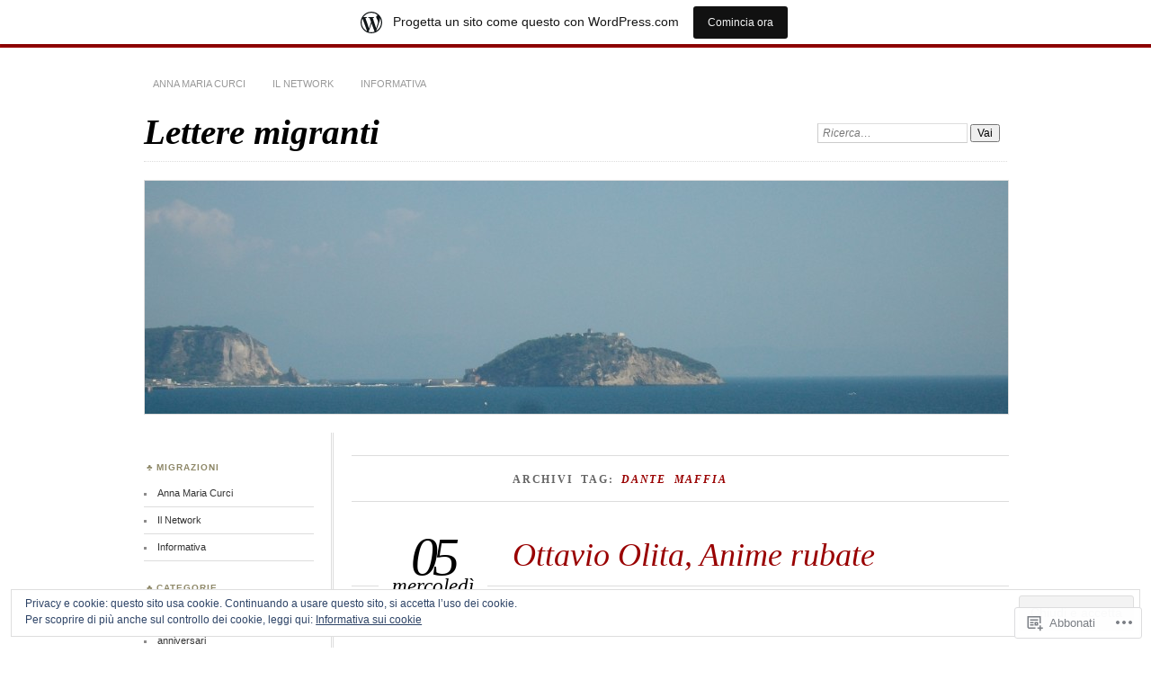

--- FILE ---
content_type: text/html; charset=UTF-8
request_url: https://letteremigranti.wordpress.com/tag/dante-maffia/
body_size: 35911
content:
<!DOCTYPE html>
<!--[if IE 7]>
<html id="ie7" lang="it-IT">
<![endif]-->
<!--[if IE 8]>
<html id="ie8" lang="it-IT">
<![endif]-->
<!--[if !(IE 7) & !(IE 8)]><!-->
<html lang="it-IT">
<!--<![endif]-->
<head>
<meta charset="UTF-8" />
<meta name="viewport" content="width=device-width" />
<title>Dante Maffia | Lettere migranti</title>
<link rel="profile" href="http://gmpg.org/xfn/11" />
<link rel="pingback" href="https://letteremigranti.wordpress.com/xmlrpc.php" />
<!--[if lt IE 9]>
<script src="https://s0.wp.com/wp-content/themes/pub/chateau/js/html5.js?m=1315596887i" type="text/javascript"></script>
<![endif]-->
<meta name='robots' content='max-image-preview:large' />
<link rel='dns-prefetch' href='//s0.wp.com' />
<link rel='dns-prefetch' href='//af.pubmine.com' />
<link rel="alternate" type="application/rss+xml" title="Lettere migranti &raquo; Feed" href="https://letteremigranti.wordpress.com/feed/" />
<link rel="alternate" type="application/rss+xml" title="Lettere migranti &raquo; Feed dei commenti" href="https://letteremigranti.wordpress.com/comments/feed/" />
<link rel="alternate" type="application/rss+xml" title="Lettere migranti &raquo; Dante Maffia Feed del tag" href="https://letteremigranti.wordpress.com/tag/dante-maffia/feed/" />
	<script type="text/javascript">
		/* <![CDATA[ */
		function addLoadEvent(func) {
			var oldonload = window.onload;
			if (typeof window.onload != 'function') {
				window.onload = func;
			} else {
				window.onload = function () {
					oldonload();
					func();
				}
			}
		}
		/* ]]> */
	</script>
	<link crossorigin='anonymous' rel='stylesheet' id='all-css-0-1' href='/_static/??/wp-content/mu-plugins/widgets/eu-cookie-law/templates/style.css,/wp-content/blog-plugins/marketing-bar/css/marketing-bar.css?m=1761640963j&cssminify=yes' type='text/css' media='all' />
<style id='wp-emoji-styles-inline-css'>

	img.wp-smiley, img.emoji {
		display: inline !important;
		border: none !important;
		box-shadow: none !important;
		height: 1em !important;
		width: 1em !important;
		margin: 0 0.07em !important;
		vertical-align: -0.1em !important;
		background: none !important;
		padding: 0 !important;
	}
/*# sourceURL=wp-emoji-styles-inline-css */
</style>
<link crossorigin='anonymous' rel='stylesheet' id='all-css-2-1' href='/wp-content/plugins/gutenberg-core/v22.4.0/build/styles/block-library/style.min.css?m=1768935615i&cssminify=yes' type='text/css' media='all' />
<style id='wp-block-library-inline-css'>
.has-text-align-justify {
	text-align:justify;
}
.has-text-align-justify{text-align:justify;}

/*# sourceURL=wp-block-library-inline-css */
</style><style id='global-styles-inline-css'>
:root{--wp--preset--aspect-ratio--square: 1;--wp--preset--aspect-ratio--4-3: 4/3;--wp--preset--aspect-ratio--3-4: 3/4;--wp--preset--aspect-ratio--3-2: 3/2;--wp--preset--aspect-ratio--2-3: 2/3;--wp--preset--aspect-ratio--16-9: 16/9;--wp--preset--aspect-ratio--9-16: 9/16;--wp--preset--color--black: #000000;--wp--preset--color--cyan-bluish-gray: #abb8c3;--wp--preset--color--white: #ffffff;--wp--preset--color--pale-pink: #f78da7;--wp--preset--color--vivid-red: #cf2e2e;--wp--preset--color--luminous-vivid-orange: #ff6900;--wp--preset--color--luminous-vivid-amber: #fcb900;--wp--preset--color--light-green-cyan: #7bdcb5;--wp--preset--color--vivid-green-cyan: #00d084;--wp--preset--color--pale-cyan-blue: #8ed1fc;--wp--preset--color--vivid-cyan-blue: #0693e3;--wp--preset--color--vivid-purple: #9b51e0;--wp--preset--gradient--vivid-cyan-blue-to-vivid-purple: linear-gradient(135deg,rgb(6,147,227) 0%,rgb(155,81,224) 100%);--wp--preset--gradient--light-green-cyan-to-vivid-green-cyan: linear-gradient(135deg,rgb(122,220,180) 0%,rgb(0,208,130) 100%);--wp--preset--gradient--luminous-vivid-amber-to-luminous-vivid-orange: linear-gradient(135deg,rgb(252,185,0) 0%,rgb(255,105,0) 100%);--wp--preset--gradient--luminous-vivid-orange-to-vivid-red: linear-gradient(135deg,rgb(255,105,0) 0%,rgb(207,46,46) 100%);--wp--preset--gradient--very-light-gray-to-cyan-bluish-gray: linear-gradient(135deg,rgb(238,238,238) 0%,rgb(169,184,195) 100%);--wp--preset--gradient--cool-to-warm-spectrum: linear-gradient(135deg,rgb(74,234,220) 0%,rgb(151,120,209) 20%,rgb(207,42,186) 40%,rgb(238,44,130) 60%,rgb(251,105,98) 80%,rgb(254,248,76) 100%);--wp--preset--gradient--blush-light-purple: linear-gradient(135deg,rgb(255,206,236) 0%,rgb(152,150,240) 100%);--wp--preset--gradient--blush-bordeaux: linear-gradient(135deg,rgb(254,205,165) 0%,rgb(254,45,45) 50%,rgb(107,0,62) 100%);--wp--preset--gradient--luminous-dusk: linear-gradient(135deg,rgb(255,203,112) 0%,rgb(199,81,192) 50%,rgb(65,88,208) 100%);--wp--preset--gradient--pale-ocean: linear-gradient(135deg,rgb(255,245,203) 0%,rgb(182,227,212) 50%,rgb(51,167,181) 100%);--wp--preset--gradient--electric-grass: linear-gradient(135deg,rgb(202,248,128) 0%,rgb(113,206,126) 100%);--wp--preset--gradient--midnight: linear-gradient(135deg,rgb(2,3,129) 0%,rgb(40,116,252) 100%);--wp--preset--font-size--small: 13px;--wp--preset--font-size--medium: 20px;--wp--preset--font-size--large: 36px;--wp--preset--font-size--x-large: 42px;--wp--preset--font-family--albert-sans: 'Albert Sans', sans-serif;--wp--preset--font-family--alegreya: Alegreya, serif;--wp--preset--font-family--arvo: Arvo, serif;--wp--preset--font-family--bodoni-moda: 'Bodoni Moda', serif;--wp--preset--font-family--bricolage-grotesque: 'Bricolage Grotesque', sans-serif;--wp--preset--font-family--cabin: Cabin, sans-serif;--wp--preset--font-family--chivo: Chivo, sans-serif;--wp--preset--font-family--commissioner: Commissioner, sans-serif;--wp--preset--font-family--cormorant: Cormorant, serif;--wp--preset--font-family--courier-prime: 'Courier Prime', monospace;--wp--preset--font-family--crimson-pro: 'Crimson Pro', serif;--wp--preset--font-family--dm-mono: 'DM Mono', monospace;--wp--preset--font-family--dm-sans: 'DM Sans', sans-serif;--wp--preset--font-family--dm-serif-display: 'DM Serif Display', serif;--wp--preset--font-family--domine: Domine, serif;--wp--preset--font-family--eb-garamond: 'EB Garamond', serif;--wp--preset--font-family--epilogue: Epilogue, sans-serif;--wp--preset--font-family--fahkwang: Fahkwang, sans-serif;--wp--preset--font-family--figtree: Figtree, sans-serif;--wp--preset--font-family--fira-sans: 'Fira Sans', sans-serif;--wp--preset--font-family--fjalla-one: 'Fjalla One', sans-serif;--wp--preset--font-family--fraunces: Fraunces, serif;--wp--preset--font-family--gabarito: Gabarito, system-ui;--wp--preset--font-family--ibm-plex-mono: 'IBM Plex Mono', monospace;--wp--preset--font-family--ibm-plex-sans: 'IBM Plex Sans', sans-serif;--wp--preset--font-family--ibarra-real-nova: 'Ibarra Real Nova', serif;--wp--preset--font-family--instrument-serif: 'Instrument Serif', serif;--wp--preset--font-family--inter: Inter, sans-serif;--wp--preset--font-family--josefin-sans: 'Josefin Sans', sans-serif;--wp--preset--font-family--jost: Jost, sans-serif;--wp--preset--font-family--libre-baskerville: 'Libre Baskerville', serif;--wp--preset--font-family--libre-franklin: 'Libre Franklin', sans-serif;--wp--preset--font-family--literata: Literata, serif;--wp--preset--font-family--lora: Lora, serif;--wp--preset--font-family--merriweather: Merriweather, serif;--wp--preset--font-family--montserrat: Montserrat, sans-serif;--wp--preset--font-family--newsreader: Newsreader, serif;--wp--preset--font-family--noto-sans-mono: 'Noto Sans Mono', sans-serif;--wp--preset--font-family--nunito: Nunito, sans-serif;--wp--preset--font-family--open-sans: 'Open Sans', sans-serif;--wp--preset--font-family--overpass: Overpass, sans-serif;--wp--preset--font-family--pt-serif: 'PT Serif', serif;--wp--preset--font-family--petrona: Petrona, serif;--wp--preset--font-family--piazzolla: Piazzolla, serif;--wp--preset--font-family--playfair-display: 'Playfair Display', serif;--wp--preset--font-family--plus-jakarta-sans: 'Plus Jakarta Sans', sans-serif;--wp--preset--font-family--poppins: Poppins, sans-serif;--wp--preset--font-family--raleway: Raleway, sans-serif;--wp--preset--font-family--roboto: Roboto, sans-serif;--wp--preset--font-family--roboto-slab: 'Roboto Slab', serif;--wp--preset--font-family--rubik: Rubik, sans-serif;--wp--preset--font-family--rufina: Rufina, serif;--wp--preset--font-family--sora: Sora, sans-serif;--wp--preset--font-family--source-sans-3: 'Source Sans 3', sans-serif;--wp--preset--font-family--source-serif-4: 'Source Serif 4', serif;--wp--preset--font-family--space-mono: 'Space Mono', monospace;--wp--preset--font-family--syne: Syne, sans-serif;--wp--preset--font-family--texturina: Texturina, serif;--wp--preset--font-family--urbanist: Urbanist, sans-serif;--wp--preset--font-family--work-sans: 'Work Sans', sans-serif;--wp--preset--spacing--20: 0.44rem;--wp--preset--spacing--30: 0.67rem;--wp--preset--spacing--40: 1rem;--wp--preset--spacing--50: 1.5rem;--wp--preset--spacing--60: 2.25rem;--wp--preset--spacing--70: 3.38rem;--wp--preset--spacing--80: 5.06rem;--wp--preset--shadow--natural: 6px 6px 9px rgba(0, 0, 0, 0.2);--wp--preset--shadow--deep: 12px 12px 50px rgba(0, 0, 0, 0.4);--wp--preset--shadow--sharp: 6px 6px 0px rgba(0, 0, 0, 0.2);--wp--preset--shadow--outlined: 6px 6px 0px -3px rgb(255, 255, 255), 6px 6px rgb(0, 0, 0);--wp--preset--shadow--crisp: 6px 6px 0px rgb(0, 0, 0);}:where(body) { margin: 0; }:where(.is-layout-flex){gap: 0.5em;}:where(.is-layout-grid){gap: 0.5em;}body .is-layout-flex{display: flex;}.is-layout-flex{flex-wrap: wrap;align-items: center;}.is-layout-flex > :is(*, div){margin: 0;}body .is-layout-grid{display: grid;}.is-layout-grid > :is(*, div){margin: 0;}body{padding-top: 0px;padding-right: 0px;padding-bottom: 0px;padding-left: 0px;}:root :where(.wp-element-button, .wp-block-button__link){background-color: #32373c;border-width: 0;color: #fff;font-family: inherit;font-size: inherit;font-style: inherit;font-weight: inherit;letter-spacing: inherit;line-height: inherit;padding-top: calc(0.667em + 2px);padding-right: calc(1.333em + 2px);padding-bottom: calc(0.667em + 2px);padding-left: calc(1.333em + 2px);text-decoration: none;text-transform: inherit;}.has-black-color{color: var(--wp--preset--color--black) !important;}.has-cyan-bluish-gray-color{color: var(--wp--preset--color--cyan-bluish-gray) !important;}.has-white-color{color: var(--wp--preset--color--white) !important;}.has-pale-pink-color{color: var(--wp--preset--color--pale-pink) !important;}.has-vivid-red-color{color: var(--wp--preset--color--vivid-red) !important;}.has-luminous-vivid-orange-color{color: var(--wp--preset--color--luminous-vivid-orange) !important;}.has-luminous-vivid-amber-color{color: var(--wp--preset--color--luminous-vivid-amber) !important;}.has-light-green-cyan-color{color: var(--wp--preset--color--light-green-cyan) !important;}.has-vivid-green-cyan-color{color: var(--wp--preset--color--vivid-green-cyan) !important;}.has-pale-cyan-blue-color{color: var(--wp--preset--color--pale-cyan-blue) !important;}.has-vivid-cyan-blue-color{color: var(--wp--preset--color--vivid-cyan-blue) !important;}.has-vivid-purple-color{color: var(--wp--preset--color--vivid-purple) !important;}.has-black-background-color{background-color: var(--wp--preset--color--black) !important;}.has-cyan-bluish-gray-background-color{background-color: var(--wp--preset--color--cyan-bluish-gray) !important;}.has-white-background-color{background-color: var(--wp--preset--color--white) !important;}.has-pale-pink-background-color{background-color: var(--wp--preset--color--pale-pink) !important;}.has-vivid-red-background-color{background-color: var(--wp--preset--color--vivid-red) !important;}.has-luminous-vivid-orange-background-color{background-color: var(--wp--preset--color--luminous-vivid-orange) !important;}.has-luminous-vivid-amber-background-color{background-color: var(--wp--preset--color--luminous-vivid-amber) !important;}.has-light-green-cyan-background-color{background-color: var(--wp--preset--color--light-green-cyan) !important;}.has-vivid-green-cyan-background-color{background-color: var(--wp--preset--color--vivid-green-cyan) !important;}.has-pale-cyan-blue-background-color{background-color: var(--wp--preset--color--pale-cyan-blue) !important;}.has-vivid-cyan-blue-background-color{background-color: var(--wp--preset--color--vivid-cyan-blue) !important;}.has-vivid-purple-background-color{background-color: var(--wp--preset--color--vivid-purple) !important;}.has-black-border-color{border-color: var(--wp--preset--color--black) !important;}.has-cyan-bluish-gray-border-color{border-color: var(--wp--preset--color--cyan-bluish-gray) !important;}.has-white-border-color{border-color: var(--wp--preset--color--white) !important;}.has-pale-pink-border-color{border-color: var(--wp--preset--color--pale-pink) !important;}.has-vivid-red-border-color{border-color: var(--wp--preset--color--vivid-red) !important;}.has-luminous-vivid-orange-border-color{border-color: var(--wp--preset--color--luminous-vivid-orange) !important;}.has-luminous-vivid-amber-border-color{border-color: var(--wp--preset--color--luminous-vivid-amber) !important;}.has-light-green-cyan-border-color{border-color: var(--wp--preset--color--light-green-cyan) !important;}.has-vivid-green-cyan-border-color{border-color: var(--wp--preset--color--vivid-green-cyan) !important;}.has-pale-cyan-blue-border-color{border-color: var(--wp--preset--color--pale-cyan-blue) !important;}.has-vivid-cyan-blue-border-color{border-color: var(--wp--preset--color--vivid-cyan-blue) !important;}.has-vivid-purple-border-color{border-color: var(--wp--preset--color--vivid-purple) !important;}.has-vivid-cyan-blue-to-vivid-purple-gradient-background{background: var(--wp--preset--gradient--vivid-cyan-blue-to-vivid-purple) !important;}.has-light-green-cyan-to-vivid-green-cyan-gradient-background{background: var(--wp--preset--gradient--light-green-cyan-to-vivid-green-cyan) !important;}.has-luminous-vivid-amber-to-luminous-vivid-orange-gradient-background{background: var(--wp--preset--gradient--luminous-vivid-amber-to-luminous-vivid-orange) !important;}.has-luminous-vivid-orange-to-vivid-red-gradient-background{background: var(--wp--preset--gradient--luminous-vivid-orange-to-vivid-red) !important;}.has-very-light-gray-to-cyan-bluish-gray-gradient-background{background: var(--wp--preset--gradient--very-light-gray-to-cyan-bluish-gray) !important;}.has-cool-to-warm-spectrum-gradient-background{background: var(--wp--preset--gradient--cool-to-warm-spectrum) !important;}.has-blush-light-purple-gradient-background{background: var(--wp--preset--gradient--blush-light-purple) !important;}.has-blush-bordeaux-gradient-background{background: var(--wp--preset--gradient--blush-bordeaux) !important;}.has-luminous-dusk-gradient-background{background: var(--wp--preset--gradient--luminous-dusk) !important;}.has-pale-ocean-gradient-background{background: var(--wp--preset--gradient--pale-ocean) !important;}.has-electric-grass-gradient-background{background: var(--wp--preset--gradient--electric-grass) !important;}.has-midnight-gradient-background{background: var(--wp--preset--gradient--midnight) !important;}.has-small-font-size{font-size: var(--wp--preset--font-size--small) !important;}.has-medium-font-size{font-size: var(--wp--preset--font-size--medium) !important;}.has-large-font-size{font-size: var(--wp--preset--font-size--large) !important;}.has-x-large-font-size{font-size: var(--wp--preset--font-size--x-large) !important;}.has-albert-sans-font-family{font-family: var(--wp--preset--font-family--albert-sans) !important;}.has-alegreya-font-family{font-family: var(--wp--preset--font-family--alegreya) !important;}.has-arvo-font-family{font-family: var(--wp--preset--font-family--arvo) !important;}.has-bodoni-moda-font-family{font-family: var(--wp--preset--font-family--bodoni-moda) !important;}.has-bricolage-grotesque-font-family{font-family: var(--wp--preset--font-family--bricolage-grotesque) !important;}.has-cabin-font-family{font-family: var(--wp--preset--font-family--cabin) !important;}.has-chivo-font-family{font-family: var(--wp--preset--font-family--chivo) !important;}.has-commissioner-font-family{font-family: var(--wp--preset--font-family--commissioner) !important;}.has-cormorant-font-family{font-family: var(--wp--preset--font-family--cormorant) !important;}.has-courier-prime-font-family{font-family: var(--wp--preset--font-family--courier-prime) !important;}.has-crimson-pro-font-family{font-family: var(--wp--preset--font-family--crimson-pro) !important;}.has-dm-mono-font-family{font-family: var(--wp--preset--font-family--dm-mono) !important;}.has-dm-sans-font-family{font-family: var(--wp--preset--font-family--dm-sans) !important;}.has-dm-serif-display-font-family{font-family: var(--wp--preset--font-family--dm-serif-display) !important;}.has-domine-font-family{font-family: var(--wp--preset--font-family--domine) !important;}.has-eb-garamond-font-family{font-family: var(--wp--preset--font-family--eb-garamond) !important;}.has-epilogue-font-family{font-family: var(--wp--preset--font-family--epilogue) !important;}.has-fahkwang-font-family{font-family: var(--wp--preset--font-family--fahkwang) !important;}.has-figtree-font-family{font-family: var(--wp--preset--font-family--figtree) !important;}.has-fira-sans-font-family{font-family: var(--wp--preset--font-family--fira-sans) !important;}.has-fjalla-one-font-family{font-family: var(--wp--preset--font-family--fjalla-one) !important;}.has-fraunces-font-family{font-family: var(--wp--preset--font-family--fraunces) !important;}.has-gabarito-font-family{font-family: var(--wp--preset--font-family--gabarito) !important;}.has-ibm-plex-mono-font-family{font-family: var(--wp--preset--font-family--ibm-plex-mono) !important;}.has-ibm-plex-sans-font-family{font-family: var(--wp--preset--font-family--ibm-plex-sans) !important;}.has-ibarra-real-nova-font-family{font-family: var(--wp--preset--font-family--ibarra-real-nova) !important;}.has-instrument-serif-font-family{font-family: var(--wp--preset--font-family--instrument-serif) !important;}.has-inter-font-family{font-family: var(--wp--preset--font-family--inter) !important;}.has-josefin-sans-font-family{font-family: var(--wp--preset--font-family--josefin-sans) !important;}.has-jost-font-family{font-family: var(--wp--preset--font-family--jost) !important;}.has-libre-baskerville-font-family{font-family: var(--wp--preset--font-family--libre-baskerville) !important;}.has-libre-franklin-font-family{font-family: var(--wp--preset--font-family--libre-franklin) !important;}.has-literata-font-family{font-family: var(--wp--preset--font-family--literata) !important;}.has-lora-font-family{font-family: var(--wp--preset--font-family--lora) !important;}.has-merriweather-font-family{font-family: var(--wp--preset--font-family--merriweather) !important;}.has-montserrat-font-family{font-family: var(--wp--preset--font-family--montserrat) !important;}.has-newsreader-font-family{font-family: var(--wp--preset--font-family--newsreader) !important;}.has-noto-sans-mono-font-family{font-family: var(--wp--preset--font-family--noto-sans-mono) !important;}.has-nunito-font-family{font-family: var(--wp--preset--font-family--nunito) !important;}.has-open-sans-font-family{font-family: var(--wp--preset--font-family--open-sans) !important;}.has-overpass-font-family{font-family: var(--wp--preset--font-family--overpass) !important;}.has-pt-serif-font-family{font-family: var(--wp--preset--font-family--pt-serif) !important;}.has-petrona-font-family{font-family: var(--wp--preset--font-family--petrona) !important;}.has-piazzolla-font-family{font-family: var(--wp--preset--font-family--piazzolla) !important;}.has-playfair-display-font-family{font-family: var(--wp--preset--font-family--playfair-display) !important;}.has-plus-jakarta-sans-font-family{font-family: var(--wp--preset--font-family--plus-jakarta-sans) !important;}.has-poppins-font-family{font-family: var(--wp--preset--font-family--poppins) !important;}.has-raleway-font-family{font-family: var(--wp--preset--font-family--raleway) !important;}.has-roboto-font-family{font-family: var(--wp--preset--font-family--roboto) !important;}.has-roboto-slab-font-family{font-family: var(--wp--preset--font-family--roboto-slab) !important;}.has-rubik-font-family{font-family: var(--wp--preset--font-family--rubik) !important;}.has-rufina-font-family{font-family: var(--wp--preset--font-family--rufina) !important;}.has-sora-font-family{font-family: var(--wp--preset--font-family--sora) !important;}.has-source-sans-3-font-family{font-family: var(--wp--preset--font-family--source-sans-3) !important;}.has-source-serif-4-font-family{font-family: var(--wp--preset--font-family--source-serif-4) !important;}.has-space-mono-font-family{font-family: var(--wp--preset--font-family--space-mono) !important;}.has-syne-font-family{font-family: var(--wp--preset--font-family--syne) !important;}.has-texturina-font-family{font-family: var(--wp--preset--font-family--texturina) !important;}.has-urbanist-font-family{font-family: var(--wp--preset--font-family--urbanist) !important;}.has-work-sans-font-family{font-family: var(--wp--preset--font-family--work-sans) !important;}
/*# sourceURL=global-styles-inline-css */
</style>

<style id='classic-theme-styles-inline-css'>
.wp-block-button__link{background-color:#32373c;border-radius:9999px;box-shadow:none;color:#fff;font-size:1.125em;padding:calc(.667em + 2px) calc(1.333em + 2px);text-decoration:none}.wp-block-file__button{background:#32373c;color:#fff}.wp-block-accordion-heading{margin:0}.wp-block-accordion-heading__toggle{background-color:inherit!important;color:inherit!important}.wp-block-accordion-heading__toggle:not(:focus-visible){outline:none}.wp-block-accordion-heading__toggle:focus,.wp-block-accordion-heading__toggle:hover{background-color:inherit!important;border:none;box-shadow:none;color:inherit;padding:var(--wp--preset--spacing--20,1em) 0;text-decoration:none}.wp-block-accordion-heading__toggle:focus-visible{outline:auto;outline-offset:0}
/*# sourceURL=/wp-content/plugins/gutenberg-core/v22.4.0/build/styles/block-library/classic.min.css */
</style>
<link crossorigin='anonymous' rel='stylesheet' id='all-css-4-1' href='/_static/??-eJx9jtEOgjAMRX/IrhkQ1Afjt7DRyHQdC90k/r1DEjWR+NKHm3PuLc4R7BgShYTR54sLgnY0frQ3wUrpg9IgjqMnmOiuGuydpDcBkh6elBXZ4VcRZ/h0TVRyjl1aCKbedeSJC/ZPm2NxwJg4kQiUyy4zpKGI8uOtMcZs0A5doi7j9l8boAt2heE1uShnPul9o9tjXVft9QmsJWpf&cssminify=yes' type='text/css' media='all' />
<style id='jetpack_facebook_likebox-inline-css'>
.widget_facebook_likebox {
	overflow: hidden;
}

/*# sourceURL=/wp-content/mu-plugins/jetpack-plugin/moon/modules/widgets/facebook-likebox/style.css */
</style>
<link crossorigin='anonymous' rel='stylesheet' id='all-css-6-1' href='/_static/??-eJzTLy/QTc7PK0nNK9HPLdUtyClNz8wr1i9KTcrJTwcy0/WTi5G5ekCujj52Temp+bo5+cmJJZn5eSgc3bScxMwikFb7XFtDE1NLExMLc0OTLACohS2q&cssminify=yes' type='text/css' media='all' />
<link crossorigin='anonymous' rel='stylesheet' id='print-css-7-1' href='/wp-content/mu-plugins/global-print/global-print.css?m=1465851035i&cssminify=yes' type='text/css' media='print' />
<style id='jetpack-global-styles-frontend-style-inline-css'>
:root { --font-headings: unset; --font-base: unset; --font-headings-default: -apple-system,BlinkMacSystemFont,"Segoe UI",Roboto,Oxygen-Sans,Ubuntu,Cantarell,"Helvetica Neue",sans-serif; --font-base-default: -apple-system,BlinkMacSystemFont,"Segoe UI",Roboto,Oxygen-Sans,Ubuntu,Cantarell,"Helvetica Neue",sans-serif;}
/*# sourceURL=jetpack-global-styles-frontend-style-inline-css */
</style>
<link crossorigin='anonymous' rel='stylesheet' id='all-css-10-1' href='/_static/??/wp-content/themes/h4/global.css,/wp-content/mu-plugins/widgets/css/widget-grid-and-list.css?m=1459448823j&cssminify=yes' type='text/css' media='all' />
<script type="text/javascript" id="wpcom-actionbar-placeholder-js-extra">
/* <![CDATA[ */
var actionbardata = {"siteID":"39847210","postID":"0","siteURL":"https://letteremigranti.wordpress.com","xhrURL":"https://letteremigranti.wordpress.com/wp-admin/admin-ajax.php","nonce":"ff911a081a","isLoggedIn":"","statusMessage":"","subsEmailDefault":"instantly","proxyScriptUrl":"https://s0.wp.com/wp-content/js/wpcom-proxy-request.js?m=1513050504i&amp;ver=20211021","i18n":{"followedText":"I nuovi articoli del sito saranno visibili sul tuo \u003Ca href=\"https://wordpress.com/reader\"\u003EReader\u003C/a\u003E","foldBar":"Riduci la barra","unfoldBar":"Espandi la barra","shortLinkCopied":"Shortlink copiato negli appunti."}};
//# sourceURL=wpcom-actionbar-placeholder-js-extra
/* ]]> */
</script>
<script type="text/javascript" id="jetpack-mu-wpcom-settings-js-before">
/* <![CDATA[ */
var JETPACK_MU_WPCOM_SETTINGS = {"assetsUrl":"https://s0.wp.com/wp-content/mu-plugins/jetpack-mu-wpcom-plugin/moon/jetpack_vendor/automattic/jetpack-mu-wpcom/src/build/"};
//# sourceURL=jetpack-mu-wpcom-settings-js-before
/* ]]> */
</script>
<script crossorigin='anonymous' type='text/javascript'  src='/_static/??-eJxdzM0OwiAQBOAXct1aU38OxmdpgRAIsBsWSn37tnrQeJpJJt9gY1CUikkFvWAOBTjT8jp6OeDPNgWywKFalwQbZT1qARVGESM7VJFx7veARAms5vx/Eev3wGlryht+Kkx1k7MzbVPP+Dhd+244d5fb3a87GzrN'></script>
<script type="text/javascript" id="rlt-proxy-js-after">
/* <![CDATA[ */
	rltInitialize( {"token":null,"iframeOrigins":["https:\/\/widgets.wp.com"]} );
//# sourceURL=rlt-proxy-js-after
/* ]]> */
</script>
<link rel="EditURI" type="application/rsd+xml" title="RSD" href="https://letteremigranti.wordpress.com/xmlrpc.php?rsd" />
<meta name="generator" content="WordPress.com" />

<!-- Jetpack Open Graph Tags -->
<meta property="og:type" content="website" />
<meta property="og:title" content="Dante Maffia &#8211; Lettere migranti" />
<meta property="og:url" content="https://letteremigranti.wordpress.com/tag/dante-maffia/" />
<meta property="og:site_name" content="Lettere migranti" />
<meta property="og:image" content="https://s0.wp.com/i/blank.jpg?m=1383295312i" />
<meta property="og:image:width" content="200" />
<meta property="og:image:height" content="200" />
<meta property="og:image:alt" content="" />
<meta property="og:locale" content="it_IT" />
<meta property="fb:app_id" content="249643311490" />
<meta name="twitter:creator" content="@AnnaMariaCurci" />
<meta name="twitter:site" content="@AnnaMariaCurci" />

<!-- End Jetpack Open Graph Tags -->
<link rel="shortcut icon" type="image/x-icon" href="https://s0.wp.com/i/favicon.ico?m=1713425267i" sizes="16x16 24x24 32x32 48x48" />
<link rel="icon" type="image/x-icon" href="https://s0.wp.com/i/favicon.ico?m=1713425267i" sizes="16x16 24x24 32x32 48x48" />
<link rel="apple-touch-icon" href="https://s0.wp.com/i/webclip.png?m=1713868326i" />
<link rel='openid.server' href='https://letteremigranti.wordpress.com/?openidserver=1' />
<link rel='openid.delegate' href='https://letteremigranti.wordpress.com/' />
<link rel="search" type="application/opensearchdescription+xml" href="https://letteremigranti.wordpress.com/osd.xml" title="Lettere migranti" />
<link rel="search" type="application/opensearchdescription+xml" href="https://s1.wp.com/opensearch.xml" title="WordPress.com" />
		<style type="text/css">
			.recentcomments a {
				display: inline !important;
				padding: 0 !important;
				margin: 0 !important;
			}

			table.recentcommentsavatartop img.avatar, table.recentcommentsavatarend img.avatar {
				border: 0px;
				margin: 0;
			}

			table.recentcommentsavatartop a, table.recentcommentsavatarend a {
				border: 0px !important;
				background-color: transparent !important;
			}

			td.recentcommentsavatarend, td.recentcommentsavatartop {
				padding: 0px 0px 1px 0px;
				margin: 0px;
			}

			td.recentcommentstextend {
				border: none !important;
				padding: 0px 0px 2px 10px;
			}

			.rtl td.recentcommentstextend {
				padding: 0px 10px 2px 0px;
			}

			td.recentcommentstexttop {
				border: none;
				padding: 0px 0px 0px 10px;
			}

			.rtl td.recentcommentstexttop {
				padding: 0px 10px 0px 0px;
			}
		</style>
		<meta name="description" content="Post su Dante Maffia scritto da letteremigranti" />
<script type="text/javascript">
/* <![CDATA[ */
var wa_client = {}; wa_client.cmd = []; wa_client.config = { 'blog_id': 39847210, 'blog_language': 'it', 'is_wordads': false, 'hosting_type': 0, 'afp_account_id': null, 'afp_host_id': 5038568878849053, 'theme': 'pub/chateau', '_': { 'title': 'Pubblicità', 'privacy_settings': 'Impostazioni sulla privacy' }, 'formats': [ 'belowpost', 'bottom_sticky', 'sidebar_sticky_right', 'sidebar', 'gutenberg_rectangle', 'gutenberg_leaderboard', 'gutenberg_mobile_leaderboard', 'gutenberg_skyscraper' ] };
/* ]]> */
</script>
		<script type="text/javascript">

			window.doNotSellCallback = function() {

				var linkElements = [
					'a[href="https://wordpress.com/?ref=footer_blog"]',
					'a[href="https://wordpress.com/?ref=footer_website"]',
					'a[href="https://wordpress.com/?ref=vertical_footer"]',
					'a[href^="https://wordpress.com/?ref=footer_segment_"]',
				].join(',');

				var dnsLink = document.createElement( 'a' );
				dnsLink.href = 'https://wordpress.com/it/advertising-program-optout/';
				dnsLink.classList.add( 'do-not-sell-link' );
				dnsLink.rel = 'nofollow';
				dnsLink.style.marginLeft = '0.5em';
				dnsLink.textContent = 'Non vendere o condividere le mie informazioni personali';

				var creditLinks = document.querySelectorAll( linkElements );

				if ( 0 === creditLinks.length ) {
					return false;
				}

				Array.prototype.forEach.call( creditLinks, function( el ) {
					el.insertAdjacentElement( 'afterend', dnsLink );
				});

				return true;
			};

		</script>
		<script type="text/javascript">
	window.google_analytics_uacct = "UA-52447-2";
</script>

<script type="text/javascript">
	var _gaq = _gaq || [];
	_gaq.push(['_setAccount', 'UA-52447-2']);
	_gaq.push(['_gat._anonymizeIp']);
	_gaq.push(['_setDomainName', 'wordpress.com']);
	_gaq.push(['_initData']);
	_gaq.push(['_trackPageview']);

	(function() {
		var ga = document.createElement('script'); ga.type = 'text/javascript'; ga.async = true;
		ga.src = ('https:' == document.location.protocol ? 'https://ssl' : 'http://www') + '.google-analytics.com/ga.js';
		(document.getElementsByTagName('head')[0] || document.getElementsByTagName('body')[0]).appendChild(ga);
	})();
</script>
<link crossorigin='anonymous' rel='stylesheet' id='all-css-0-3' href='/_static/??-eJyNjMEKgzAQBX9Ifdha9CJ+StF1KdFkN7gJ+X0RbM89zjAMSqxJJbEkhFxHnz9ODBunONN+M4Kq4O2EsHil3WDFRT4aMqvw/yHomj0baD40G/tf9BXXcApj27+ej6Hr2247ASkBO20=&cssminify=yes' type='text/css' media='all' />
</head>

<body class="archive tag tag-dante-maffia tag-7483342 wp-theme-pubchateau customizer-styles-applied two-column sidebar-content jetpack-reblog-enabled has-marketing-bar has-marketing-bar-theme-chateau">
<div id="page" class="hfeed">
		<div id="page-inner">
		<header id="branding" role="banner">
			<nav id="menu" role="navigation">
				<ul class="menu clear-fix">
<li class="page_item page-item-2"><a href="https://letteremigranti.wordpress.com/about/">Anna Maria Curci</a></li>
<li class="page_item page-item-283"><a href="https://letteremigranti.wordpress.com/il-network/">Il Network</a></li>
<li class="page_item page-item-272"><a href="https://letteremigranti.wordpress.com/informativa/">Informativa</a></li>
</ul>
			</nav><!-- end #menu -->

			<div id="main-title">
				<hgroup>
					<h1 id="site-title"><a href="https://letteremigranti.wordpress.com/" title="Lettere migranti" rel="home">Lettere migranti</a></h1>
									</hgroup>
			</div><!-- end #main-title -->

							<div id="search">
					
<form method="get" action="https://letteremigranti.wordpress.com//" >
	<div>
		<label for="s" class="assistive-text">Cerca:</label>
		<input type="text" value="Ricerca&hellip;" name="s" id="s" onfocus="this.value=''" />
		<input type="submit" name="search" value="Vai" />
	</div>
</form>
				</div><!-- end #search -->
			
			<div id="main-image">
							<a href="https://letteremigranti.wordpress.com/">
													<img src="https://letteremigranti.wordpress.com/wp-content/uploads/2012/08/cropped-nisida2.jpg" width="960" height="259" alt="Lettere migranti" title="Lettere migranti" />
									</a>
						</div><!-- end #main-image -->
		</header><!-- #branding -->
		<div id="main" class="clear-fix">
<div id="primary">
	<div id="content" class="clear-fix" role="main">
		<div class="more-posts">

			
				<header class="page-header">
					<h1 class="page-title">
						Archivi tag: <em>Dante Maffia</em>					</h1>
				</header>

				
				<article id="post-301" class="post-301 post type-post status-publish format-standard hentry category-anna-maria-curci category-lettere-migranti category-narrativa category-recensioni category-romanzi tag-anna-maria-curci tag-anonima-sarda tag-citta-del-sole-edizioni tag-costantino-nivola tag-dante-maffia tag-giornalismo tag-novita-editoriali tag-ottavio-olita tag-poetarum-silva tag-recensione tag-recensioni-2 tag-romanzo tag-romanzo-and-tagged-anna-maria-curci tag-sardegna tag-sequestri">
	<header class="post-title">
								<h1><a href="https://letteremigranti.wordpress.com/2015/08/05/ottavio-olita-anime-rubate/" rel="bookmark">Ottavio Olita, Anime&nbsp;rubate</a></h1>								<a href="https://letteremigranti.wordpress.com/2015/08/05/ottavio-olita-anime-rubate/" class="post-permalink">		<p class="post-date">
			<strong>05</strong>
			<em>mercoledì</em>
			<span>Ago 2015</span>
		</p>
	</a>
	<div class="post-info clear-fix">
		<p>
			Posted <span class="by-author"> by <span class="author vcard"><a class="url fn n" href="https://letteremigranti.wordpress.com/author/letteremigranti/" title="Vedi tutti gli articoli di letteremigranti" rel="author">letteremigranti</a></span></span> in <a href="https://letteremigranti.wordpress.com/category/anna-maria-curci/" rel="category tag">Anna Maria Curci</a>, <a href="https://letteremigranti.wordpress.com/category/lettere-migranti/" rel="category tag">Lettere migranti</a>, <a href="https://letteremigranti.wordpress.com/category/narrativa/" rel="category tag">Narrativa</a>, <a href="https://letteremigranti.wordpress.com/category/recensioni/" rel="category tag">Recensioni</a>, <a href="https://letteremigranti.wordpress.com/category/romanzi/" rel="category tag">Romanzi</a>		</p>
		<p class="post-com-count">
			<strong>&asymp; <a href="https://letteremigranti.wordpress.com/2015/08/05/ottavio-olita-anime-rubate/#respond">Lascia un commento</a></strong>
		</p>
	</div><!-- end .post-info -->
						</header><!-- end .post-title -->
	<div class="post-content clear-fix">

			<div class="post-extras">
				<p><strong>Tag</strong></p><p><a href="https://letteremigranti.wordpress.com/tag/anna-maria-curci/" rel="tag">Anna Maria Curci</a>, <a href="https://letteremigranti.wordpress.com/tag/anonima-sarda/" rel="tag">anonima sarda</a>, <a href="https://letteremigranti.wordpress.com/tag/citta-del-sole-edizioni/" rel="tag">Città del Sole edizioni</a>, <a href="https://letteremigranti.wordpress.com/tag/costantino-nivola/" rel="tag">Costantino Nivola</a>, <a href="https://letteremigranti.wordpress.com/tag/dante-maffia/" rel="tag">Dante Maffia</a>, <a href="https://letteremigranti.wordpress.com/tag/giornalismo/" rel="tag">giornalismo</a>, <a href="https://letteremigranti.wordpress.com/tag/novita-editoriali/" rel="tag">Novità editoriali</a>, <a href="https://letteremigranti.wordpress.com/tag/ottavio-olita/" rel="tag">Ottavio Olita</a>, <a href="https://letteremigranti.wordpress.com/tag/poetarum-silva/" rel="tag">Poetarum Silva</a>, <a href="https://letteremigranti.wordpress.com/tag/recensione/" rel="tag">recensione</a>, <a href="https://letteremigranti.wordpress.com/tag/recensioni-2/" rel="tag">recensioni</a>, <a href="https://letteremigranti.wordpress.com/tag/romanzo/" rel="tag">romanzo</a>, <a href="https://letteremigranti.wordpress.com/tag/romanzo-and-tagged-anna-maria-curci/" rel="tag">romanzo and tagged Anna Maria Curci</a>, <a href="https://letteremigranti.wordpress.com/tag/sardegna/" rel="tag">Sardegna</a>, <a href="https://letteremigranti.wordpress.com/tag/sequestri/" rel="tag">sequestri</a></p>	</div><!-- end .post-extras -->

		<div class="post-entry">
			<p>In questo mese di agosto 2015 i lettori di “Lettere migranti” troveranno qui una scelta di “inviti alla lettura”.  Il terzo appuntamento è con <em>Anime rubate, </em>il nuovo romanzo di Ottavio Olita.</p>
<p><a href="https://letteremigranti.wordpress.com/wp-content/uploads/2015/08/copertina_anime_rubate.jpg"><img data-attachment-id="302" data-permalink="https://letteremigranti.wordpress.com/2015/08/05/ottavio-olita-anime-rubate/copertina_anime_rubate/" data-orig-file="https://letteremigranti.wordpress.com/wp-content/uploads/2015/08/copertina_anime_rubate.jpg" data-orig-size="204,323" data-comments-opened="1" data-image-meta="{&quot;aperture&quot;:&quot;0&quot;,&quot;credit&quot;:&quot;&quot;,&quot;camera&quot;:&quot;&quot;,&quot;caption&quot;:&quot;&quot;,&quot;created_timestamp&quot;:&quot;0&quot;,&quot;copyright&quot;:&quot;&quot;,&quot;focal_length&quot;:&quot;0&quot;,&quot;iso&quot;:&quot;0&quot;,&quot;shutter_speed&quot;:&quot;0&quot;,&quot;title&quot;:&quot;&quot;,&quot;orientation&quot;:&quot;0&quot;}" data-image-title="copertina_anime_rubate" data-image-description="" data-image-caption="" data-medium-file="https://letteremigranti.wordpress.com/wp-content/uploads/2015/08/copertina_anime_rubate.jpg?w=189" data-large-file="https://letteremigranti.wordpress.com/wp-content/uploads/2015/08/copertina_anime_rubate.jpg?w=204" class=" size-medium wp-image-302 aligncenter" src="https://letteremigranti.wordpress.com/wp-content/uploads/2015/08/copertina_anime_rubate.jpg?w=189&#038;h=300" alt="copertina_anime_rubate" width="189" height="300" srcset="https://letteremigranti.wordpress.com/wp-content/uploads/2015/08/copertina_anime_rubate.jpg?w=189 189w, https://letteremigranti.wordpress.com/wp-content/uploads/2015/08/copertina_anime_rubate.jpg?w=95 95w, https://letteremigranti.wordpress.com/wp-content/uploads/2015/08/copertina_anime_rubate.jpg 204w" sizes="(max-width: 189px) 100vw, 189px" /></a></p>
<p style="text-align:justify;"><strong>Ottavio Olita, <em>Anime rubate</em>, Città del sole edizioni 2015. Prefazione di Dante Maffia</strong></p>
<p style="text-align:justify;">“Al di là di colpa ed espiazione” è la traduzione letterale del titolo di un libro di Jean Améry (pseudonimo di Hans Mayer), che in Italia è stato tradotto come <em>Intellettuale ad Auschwitz</em>.<br />
<em>Anime rubate</em>, il romanzo più recente di Ottavio Olita, narra di colpa, di espiazione e di ciò che si trova al di là della colpa e dell’espiazione, oltre e accanto, ciò su cui solitamente preferiamo calare il velo della dimenticanza. Non sembri azzardato affiancare la devastazione provocata sui sopravvissuti ai campi di sterminio quella sofferta dai sopravvissuti ai sequestri di persona (questo è infatti, tra i temi affrontati in <em>Anime rubate</em>, quello dominante). A confermare il collegamento proposto c’è uno scambio di battute tra due personaggi femminili, di grande rilevanza nel romanzo: Maddalena Calvi, avvocato, e la sua assistita Alice Maltese, insegnante, già vittima, poco più che ventenne, di un rapimento che squassa la sua esistenza per sempre. Ebbene, questo passaggio mi sembra centrale e niente affatto trascinato per il verso dell’esagerazione:</p>
<blockquote><p>”L’altra cosa importante è che è la prima volta che questo magistrato si occupa di un sequestro di persona, quindi è bene che lei gli racconti anche le angosce, le paure, la violenza di un reato di cui nessuno parla più e che è stata una vera piaga sociale ed economica per tutta l’isola”.</p>
<p>“Beh, allora avrà modo di fare un rapido apprendistato sulla capacità che ha l’uomo di diventare peggio delle bestie quando mette via umanità e sensibilità per farsi rubare l’anima dal richiamo del denaro, anche di quello sporco di fango e sangue”.</p></blockquote>
<p style="text-align:justify;">In una narrazione che prende lo spunto da una storia vera, così come è avvenuto per i <a href="http://poetarumsilva.com/2014/03/02/ottavio-olita-codice-libellula-la-verita-negata-doppia-nota-di-lettura/">romanzi</a> <a href="http://muttercourage.typepad.com/cronache_di_muttercourage/2012/11/ottavio-olita-il-faro-degli-inganni.html">precedenti</a>, e che menziona un fatto di cronaca del 2013, il ritrovamento in un muretto a secco delle sculture dell’artista Costantino Nivola, rubate nel 1999 dal museo di Orani, chi legge ha modo di seguire diversi percorsi, di colpa e di espiazione, appunto, di confessioni (dalle ‘confessioni di un ottuagenario’, nel caso narrato dalle confessioni di Antonio Peddis alla nipote Elisabetta, che delle ultime volontà del nonno e del suo desiderio di espiazione si farà poi paladina, partono tutti i fili, numerosi, della vicenda), di miti e coscienza di quella che una volta veniva chiamata “anonima sarda” (Giorgio Mulas, il nipote adolescente di uno dei tre ‘moschettieri’ che animano le inchieste narrative di Olita, Gino Murgia, vede inizialmente negli autori dei sequestri quasi degli eroici Robin Hood, addirittura un’affascinante versione della<em>balentìa</em>; lo zio, con dolce determinazione e con l’aiuto del giovane Ignazio, ospite della comunità di don Achille, e di altri testimoni, favorirà un processo di progressiva chiarificazione), di svelamento di verità, di indagini condotte pur nella consapevolezza del pericolo pianificato nel dettaglio da reti complesse del crimine organizzato, con basisti, talpe, killer e colletti bianchi, di lenta e meditata riappropriazione di luoghi (in Sardegna, soprattutto) e di sentimenti. Chi legge, segue con coinvolgimento e convinzione il ritmo e il cambio di passo delle indagini e prova riconoscenza per una via, costruita con concretezza e lastricata di risposte all’interrogativo che mai si dovrebbe mettere a tacere: a che cosa serve la memoria? In tal senso, la vicenda di Giorgio, romanzo nel romanzo, è esemplare e consolida la fiducia, davvero maltrattata in questi tempi di serie televisive e ricostruzioni lacunose, fallaci e manipolate, che lo studio della nostra storia recente, così come lo studio della storia tout court, possa farsi elemento fondamentale della formazione umana. In tutto questo sta, e non è poco, l’andare “al di là di colpa ed espiazione”, senza dimenticare il crimine, senza vanificare, con cancellazioni e prescrizioni, il significato della parola “giustizia”.</p>
<p style="text-align:justify;">© <em>Anna Maria Curci</em></p>
<p style="text-align:justify;">
<p>La nota di lettura è stata pubblicata il 18 luglio 2015 su Poetarum Silva,<a href="http://poetarumsilva.com/2015/07/18/ottavio-olita-anime-rubate/"> qui</a></p>
<div id="jp-post-flair" class="sharedaddy sd-rating-enabled sd-like-enabled sd-sharing-enabled">
<div class="sd-block sd-rating">
<h3 class="sd-title" style="text-align:justify;"></h3>
</div>
</div>
					</div><!-- end .post-entry -->

	</div><!-- end .post-content -->
</article><!-- #post-301 -->

				
			
		</div><!-- end #more-posts -->
	</div><!-- end #content -->
</div><!-- end #primary -->

	<div id="secondary" class="widget-area" role="complementary">
		
		<aside id="pages-2" class="sidebar-widget widget_pages"><h1 class="widget-title">Migrazioni</h1>
			<ul>
				<li class="page_item page-item-2"><a href="https://letteremigranti.wordpress.com/about/">Anna Maria Curci</a></li>
<li class="page_item page-item-283"><a href="https://letteremigranti.wordpress.com/il-network/">Il Network</a></li>
<li class="page_item page-item-272"><a href="https://letteremigranti.wordpress.com/informativa/">Informativa</a></li>
			</ul>

			</aside><aside id="categories-2" class="sidebar-widget widget_categories"><h1 class="widget-title">Categorie</h1>
			<ul>
					<li class="cat-item cat-item-23218736"><a href="https://letteremigranti.wordpress.com/category/anna-maria-curci/">Anna Maria Curci</a>
</li>
	<li class="cat-item cat-item-149229"><a href="https://letteremigranti.wordpress.com/category/anniversari/">anniversari</a>
</li>
	<li class="cat-item cat-item-457952147"><a href="https://letteremigranti.wordpress.com/category/aperitivo-con-libro/">Aperitivo con libro</a>
</li>
	<li class="cat-item cat-item-3468"><a href="https://letteremigranti.wordpress.com/category/arte/">Arte</a>
</li>
	<li class="cat-item cat-item-195213477"><a href="https://letteremigranti.wordpress.com/category/brunella-bassetti/">Brunella Bassetti</a>
</li>
	<li class="cat-item cat-item-597"><a href="https://letteremigranti.wordpress.com/category/cinema/">Cinema</a>
</li>
	<li class="cat-item cat-item-14599384"><a href="https://letteremigranti.wordpress.com/category/cristina-bove/">Cristina Bove</a>
</li>
	<li class="cat-item cat-item-326038399"><a href="https://letteremigranti.wordpress.com/category/cristina-polli/">Cristina Polli</a>
</li>
	<li class="cat-item cat-item-18234"><a href="https://letteremigranti.wordpress.com/category/cronache/">cronache</a>
</li>
	<li class="cat-item cat-item-164606"><a href="https://letteremigranti.wordpress.com/category/disegni/">Disegni</a>
</li>
	<li class="cat-item cat-item-873806"><a href="https://letteremigranti.wordpress.com/category/gialli/">Gialli</a>
</li>
	<li class="cat-item cat-item-136090891"><a href="https://letteremigranti.wordpress.com/category/giovanna-amato/">Giovanna Amato</a>
</li>
	<li class="cat-item cat-item-21751"><a href="https://letteremigranti.wordpress.com/category/interviste/">interviste</a>
</li>
	<li class="cat-item cat-item-207936134"><a href="https://letteremigranti.wordpress.com/category/la-domenica-pensavo-a-diosonntags-dachte-ich-an-gott/">la domenica pensavo a Dio/sonntags dachte ich an Gott</a>
</li>
	<li class="cat-item cat-item-56263311"><a href="https://letteremigranti.wordpress.com/category/laura-vazzana/">Laura Vazzana</a>
</li>
	<li class="cat-item cat-item-31671136"><a href="https://letteremigranti.wordpress.com/category/lettere-migranti/">Lettere migranti</a>
</li>
	<li class="cat-item cat-item-6537"><a href="https://letteremigranti.wordpress.com/category/letture/">letture</a>
</li>
	<li class="cat-item cat-item-398066491"><a href="https://letteremigranti.wordpress.com/category/letture-a-due-voci/">Letture a due voci</a>
</li>
	<li class="cat-item cat-item-26678119"><a href="https://letteremigranti.wordpress.com/category/lutz-seiler/">Lutz Seiler</a>
</li>
	<li class="cat-item cat-item-14251"><a href="https://letteremigranti.wordpress.com/category/memoria/">Memoria</a>
</li>
	<li class="cat-item cat-item-271112"><a href="https://letteremigranti.wordpress.com/category/migranti/">Migranti</a>
</li>
	<li class="cat-item cat-item-774"><a href="https://letteremigranti.wordpress.com/category/musica/">Musica</a>
</li>
	<li class="cat-item cat-item-220176"><a href="https://letteremigranti.wordpress.com/category/narrativa/">Narrativa</a>
</li>
	<li class="cat-item cat-item-219529362"><a href="https://letteremigranti.wordpress.com/category/patrizia-sardisco/">Patrizia Sardisco</a>
</li>
	<li class="cat-item cat-item-77599980"><a href="https://letteremigranti.wordpress.com/category/per-le-strade-di-roma/">Per le strade di Roma</a>
</li>
	<li class="cat-item cat-item-19119"><a href="https://letteremigranti.wordpress.com/category/pittura/">Pittura</a>
</li>
	<li class="cat-item cat-item-2504709"><a href="https://letteremigranti.wordpress.com/category/plurilinguismo/">Plurilinguismo</a>
</li>
	<li class="cat-item cat-item-5845"><a href="https://letteremigranti.wordpress.com/category/poesia/">Poesia</a>
</li>
	<li class="cat-item cat-item-83261109"><a href="https://letteremigranti.wordpress.com/category/poesia-in-due-lingue/">Poesia in due lingue</a>
</li>
	<li class="cat-item cat-item-35460504"><a href="https://letteremigranti.wordpress.com/category/prosa-2/">Prosa</a>
</li>
	<li class="cat-item cat-item-6622"><a href="https://letteremigranti.wordpress.com/category/racconti/">Racconti</a>
</li>
	<li class="cat-item cat-item-5023"><a href="https://letteremigranti.wordpress.com/category/recensioni/">Recensioni</a>
</li>
	<li class="cat-item cat-item-4001570"><a href="https://letteremigranti.wordpress.com/category/reiner-kunze/">Reiner Kunze</a>
</li>
	<li class="cat-item cat-item-13946"><a href="https://letteremigranti.wordpress.com/category/reportage/">reportage</a>
</li>
	<li class="cat-item cat-item-2797"><a href="https://letteremigranti.wordpress.com/category/ricordi/">Ricordi</a>
</li>
	<li class="cat-item cat-item-107361"><a href="https://letteremigranti.wordpress.com/category/romanzi/">Romanzi</a>
</li>
	<li class="cat-item cat-item-36033045"><a href="https://letteremigranti.wordpress.com/category/rubriche-2/">Rubriche</a>
</li>
	<li class="cat-item cat-item-220809"><a href="https://letteremigranti.wordpress.com/category/saggi/">Saggi</a>
</li>
	<li class="cat-item cat-item-476645153"><a href="https://letteremigranti.wordpress.com/category/sandra-l-rebecchi/">Sandra L. Rebecchi</a>
</li>
	<li class="cat-item cat-item-70472"><a href="https://letteremigranti.wordpress.com/category/scuola/">Scuola</a>
</li>
	<li class="cat-item cat-item-31455247"><a href="https://letteremigranti.wordpress.com/category/simonetta-bumbi/">Simonetta Bumbi</a>
</li>
	<li class="cat-item cat-item-7741"><a href="https://letteremigranti.wordpress.com/category/storia/">Storia</a>
</li>
	<li class="cat-item cat-item-2432"><a href="https://letteremigranti.wordpress.com/category/teatro/">Teatro</a>
</li>
	<li class="cat-item cat-item-157962"><a href="https://letteremigranti.wordpress.com/category/traduzioni/">Traduzioni</a>
</li>
	<li class="cat-item cat-item-1"><a href="https://letteremigranti.wordpress.com/category/uncategorized/">Uncategorized</a>
</li>
			</ul>

			</aside>
		<aside id="recent-posts-3" class="sidebar-widget widget_recent_entries">
		<h1 class="widget-title">Ultime Migrazioni</h1>
		<ul>
											<li>
					<a href="https://letteremigranti.wordpress.com/2026/01/20/pasquale-montalto-come-goccia-dacqua-nota-di-rosaria-di-donato/">Pasquale Montalto, Come goccia d&#8217;acqua (nota di Rosaria Di&nbsp;Donato)</a>
									</li>
											<li>
					<a href="https://letteremigranti.wordpress.com/2025/12/21/antonio-sanges-distensione-del-destino-nota-di-antonio-chessa/">Antonio Sanges, Distensione del destino (Nota di Antonio&nbsp;Chessa)</a>
									</li>
											<li>
					<a href="https://letteremigranti.wordpress.com/2025/09/23/giovanna-amato-terzae-nota-di-lettura-e-intervista-allautrice-di-a-m-curci/">Giovanna Amato, Terzaé (nota di lettura e intervista all&#8217;autrice di A.M.&nbsp;Curci)</a>
									</li>
					</ul>

		</aside><aside id="archives-2" class="sidebar-widget widget_archive"><h1 class="widget-title">Archivi</h1>
			<ul>
					<li><a href='https://letteremigranti.wordpress.com/2026/01/'>gennaio 2026</a></li>
	<li><a href='https://letteremigranti.wordpress.com/2025/12/'>dicembre 2025</a></li>
	<li><a href='https://letteremigranti.wordpress.com/2025/09/'>settembre 2025</a></li>
	<li><a href='https://letteremigranti.wordpress.com/2025/08/'>agosto 2025</a></li>
	<li><a href='https://letteremigranti.wordpress.com/2025/07/'>luglio 2025</a></li>
	<li><a href='https://letteremigranti.wordpress.com/2025/06/'>giugno 2025</a></li>
	<li><a href='https://letteremigranti.wordpress.com/2025/05/'>Maggio 2025</a></li>
	<li><a href='https://letteremigranti.wordpress.com/2025/04/'>aprile 2025</a></li>
	<li><a href='https://letteremigranti.wordpress.com/2025/03/'>marzo 2025</a></li>
	<li><a href='https://letteremigranti.wordpress.com/2025/01/'>gennaio 2025</a></li>
	<li><a href='https://letteremigranti.wordpress.com/2024/11/'>novembre 2024</a></li>
	<li><a href='https://letteremigranti.wordpress.com/2024/10/'>ottobre 2024</a></li>
	<li><a href='https://letteremigranti.wordpress.com/2024/09/'>settembre 2024</a></li>
	<li><a href='https://letteremigranti.wordpress.com/2024/08/'>agosto 2024</a></li>
	<li><a href='https://letteremigranti.wordpress.com/2024/06/'>giugno 2024</a></li>
	<li><a href='https://letteremigranti.wordpress.com/2024/04/'>aprile 2024</a></li>
	<li><a href='https://letteremigranti.wordpress.com/2024/03/'>marzo 2024</a></li>
	<li><a href='https://letteremigranti.wordpress.com/2024/02/'>febbraio 2024</a></li>
	<li><a href='https://letteremigranti.wordpress.com/2024/01/'>gennaio 2024</a></li>
	<li><a href='https://letteremigranti.wordpress.com/2023/12/'>dicembre 2023</a></li>
	<li><a href='https://letteremigranti.wordpress.com/2023/11/'>novembre 2023</a></li>
	<li><a href='https://letteremigranti.wordpress.com/2023/09/'>settembre 2023</a></li>
	<li><a href='https://letteremigranti.wordpress.com/2023/08/'>agosto 2023</a></li>
	<li><a href='https://letteremigranti.wordpress.com/2023/07/'>luglio 2023</a></li>
	<li><a href='https://letteremigranti.wordpress.com/2023/06/'>giugno 2023</a></li>
	<li><a href='https://letteremigranti.wordpress.com/2023/05/'>Maggio 2023</a></li>
	<li><a href='https://letteremigranti.wordpress.com/2023/03/'>marzo 2023</a></li>
	<li><a href='https://letteremigranti.wordpress.com/2023/02/'>febbraio 2023</a></li>
	<li><a href='https://letteremigranti.wordpress.com/2022/12/'>dicembre 2022</a></li>
	<li><a href='https://letteremigranti.wordpress.com/2022/10/'>ottobre 2022</a></li>
	<li><a href='https://letteremigranti.wordpress.com/2022/08/'>agosto 2022</a></li>
	<li><a href='https://letteremigranti.wordpress.com/2022/07/'>luglio 2022</a></li>
	<li><a href='https://letteremigranti.wordpress.com/2022/06/'>giugno 2022</a></li>
	<li><a href='https://letteremigranti.wordpress.com/2022/04/'>aprile 2022</a></li>
	<li><a href='https://letteremigranti.wordpress.com/2022/02/'>febbraio 2022</a></li>
	<li><a href='https://letteremigranti.wordpress.com/2022/01/'>gennaio 2022</a></li>
	<li><a href='https://letteremigranti.wordpress.com/2021/02/'>febbraio 2021</a></li>
	<li><a href='https://letteremigranti.wordpress.com/2020/08/'>agosto 2020</a></li>
	<li><a href='https://letteremigranti.wordpress.com/2020/07/'>luglio 2020</a></li>
	<li><a href='https://letteremigranti.wordpress.com/2020/03/'>marzo 2020</a></li>
	<li><a href='https://letteremigranti.wordpress.com/2020/01/'>gennaio 2020</a></li>
	<li><a href='https://letteremigranti.wordpress.com/2019/01/'>gennaio 2019</a></li>
	<li><a href='https://letteremigranti.wordpress.com/2018/08/'>agosto 2018</a></li>
	<li><a href='https://letteremigranti.wordpress.com/2018/01/'>gennaio 2018</a></li>
	<li><a href='https://letteremigranti.wordpress.com/2017/10/'>ottobre 2017</a></li>
	<li><a href='https://letteremigranti.wordpress.com/2017/09/'>settembre 2017</a></li>
	<li><a href='https://letteremigranti.wordpress.com/2017/01/'>gennaio 2017</a></li>
	<li><a href='https://letteremigranti.wordpress.com/2016/10/'>ottobre 2016</a></li>
	<li><a href='https://letteremigranti.wordpress.com/2016/09/'>settembre 2016</a></li>
	<li><a href='https://letteremigranti.wordpress.com/2016/08/'>agosto 2016</a></li>
	<li><a href='https://letteremigranti.wordpress.com/2016/07/'>luglio 2016</a></li>
	<li><a href='https://letteremigranti.wordpress.com/2016/06/'>giugno 2016</a></li>
	<li><a href='https://letteremigranti.wordpress.com/2016/05/'>Maggio 2016</a></li>
	<li><a href='https://letteremigranti.wordpress.com/2016/03/'>marzo 2016</a></li>
	<li><a href='https://letteremigranti.wordpress.com/2016/02/'>febbraio 2016</a></li>
	<li><a href='https://letteremigranti.wordpress.com/2016/01/'>gennaio 2016</a></li>
	<li><a href='https://letteremigranti.wordpress.com/2015/11/'>novembre 2015</a></li>
	<li><a href='https://letteremigranti.wordpress.com/2015/10/'>ottobre 2015</a></li>
	<li><a href='https://letteremigranti.wordpress.com/2015/09/'>settembre 2015</a></li>
	<li><a href='https://letteremigranti.wordpress.com/2015/08/'>agosto 2015</a></li>
	<li><a href='https://letteremigranti.wordpress.com/2015/03/'>marzo 2015</a></li>
	<li><a href='https://letteremigranti.wordpress.com/2015/01/'>gennaio 2015</a></li>
	<li><a href='https://letteremigranti.wordpress.com/2014/12/'>dicembre 2014</a></li>
	<li><a href='https://letteremigranti.wordpress.com/2014/10/'>ottobre 2014</a></li>
	<li><a href='https://letteremigranti.wordpress.com/2014/09/'>settembre 2014</a></li>
	<li><a href='https://letteremigranti.wordpress.com/2014/07/'>luglio 2014</a></li>
	<li><a href='https://letteremigranti.wordpress.com/2014/06/'>giugno 2014</a></li>
	<li><a href='https://letteremigranti.wordpress.com/2014/05/'>Maggio 2014</a></li>
	<li><a href='https://letteremigranti.wordpress.com/2014/04/'>aprile 2014</a></li>
	<li><a href='https://letteremigranti.wordpress.com/2014/03/'>marzo 2014</a></li>
	<li><a href='https://letteremigranti.wordpress.com/2014/02/'>febbraio 2014</a></li>
	<li><a href='https://letteremigranti.wordpress.com/2014/01/'>gennaio 2014</a></li>
	<li><a href='https://letteremigranti.wordpress.com/2013/12/'>dicembre 2013</a></li>
	<li><a href='https://letteremigranti.wordpress.com/2013/11/'>novembre 2013</a></li>
	<li><a href='https://letteremigranti.wordpress.com/2013/10/'>ottobre 2013</a></li>
	<li><a href='https://letteremigranti.wordpress.com/2013/09/'>settembre 2013</a></li>
	<li><a href='https://letteremigranti.wordpress.com/2013/08/'>agosto 2013</a></li>
	<li><a href='https://letteremigranti.wordpress.com/2012/09/'>settembre 2012</a></li>
	<li><a href='https://letteremigranti.wordpress.com/2012/08/'>agosto 2012</a></li>
			</ul>

			</aside><aside id="search-2" class="sidebar-widget widget_search">
<form method="get" action="https://letteremigranti.wordpress.com//" >
	<div>
		<label for="s" class="assistive-text">Cerca:</label>
		<input type="text" value="Ricerca&hellip;" name="s" id="s" onfocus="this.value=''" />
		<input type="submit" name="search" value="Vai" />
	</div>
</form>
</aside><aside id="meta-2" class="sidebar-widget widget_meta"><h1 class="widget-title">lettere migranti allinfo.it bumbimediapress.com l&#8217;ideale network di allinfo anna maria curci</h1>
		<ul>
			<li><a class="click-register" href="https://wordpress.com/start/it?ref=wplogin">Crea account</a></li>			<li><a href="https://letteremigranti.wordpress.com/wp-login.php">Accedi</a></li>
			<li><a href="https://letteremigranti.wordpress.com/feed/">Flusso di pubblicazione</a></li>
			<li><a href="https://letteremigranti.wordpress.com/comments/feed/">Feed dei commenti</a></li>

			<li><a href="https://wordpress.com/" title="Tecnologia WordPress, la piattaforma semantica di editoria personale di qualità">WordPress.com</a></li>
		</ul>

		</aside><aside id="rss-2" class="sidebar-widget widget_rss"><h1 class="widget-title"><a class="rsswidget" href="https://allinfo.name/it/" title="Abbonati a questo contenuto"><img style="background: orange; color: white; border: none;" width="14" height="14" src="https://s.wordpress.com/wp-includes/images/rss.png?m=1354137473i" alt="RSS" /></a> <a class="rsswidget" href="" title="">Allinfo.it</a></h1><ul><li>Si è verificato un errore; probabilmente il feed non è attivo. Riprovare più tardi.&lt;/li&gt;</li></ul></aside><aside id="rss-3" class="sidebar-widget widget_rss"><h1 class="widget-title"><a class="rsswidget" href="https://news.google.com/rss/search?pz=1&#038;cf=all&#038;hl=it&#038;q=source:l_ideale&#038;scoring=n&#038;gl=IT&#038;ceid=IT:it" title="Abbonati a questo contenuto"><img style="background: orange; color: white; border: none;" width="14" height="14" src="https://s.wordpress.com/wp-includes/images/rss.png?m=1354137473i" alt="RSS" /></a> <a class="rsswidget" href="https://news.google.com/search?pz=1&#038;cf=all&#038;hl=it&#038;q=source:l_ideale&#038;scoring=n&#038;gl=IT&#038;ceid=IT:it" title="Google News">L&#8217;Ideale</a></h1><ul><li><a class='rsswidget' href='https://news.google.com/rss/articles/[base64]?oc=5' title='La città ideale: anticipazioni e ospiti della puntata di questa sera  today.it'>La città ideale: anticipazioni e ospiti della puntata di questa sera - today.it</a></li><li><a class='rsswidget' href='https://news.google.com/rss/articles/[base64]?oc=5' title='“Itinera” vince il premio Future4Cities 2025 per la città ideale costituita per ibambini  terronianmagazine.com'>“Itinera” vince il premio Future4Cities 2025 per la città ideale costituita per ibambini - terronianmagazine.com</a></li><li><a class='rsswidget' href='https://news.google.com/rss/articles/CBMikAFBVV95cUxNY0NXbDA3WTMyVlJTVks4QmlUNl9JYlNsUHhBYVhkWjNrWjBmWkw4ekRpUXEtNVF4MXU2dGVXaTE1Y29NNERVdGR6WUJkSlExQnVLMTUxNnpTV01tLUtKRTRoLXQ3SXhYUUxhdHJIVmdiRjhHVG1KNjF2cWxqVEFvU0NjNkNyX1hnaGpUN2FmT0w?oc=5' title='Quasi 7.000 data center operano fuori dal clima ideale  tomshw.it'>Quasi 7.000 data center operano fuori dal clima ideale - tomshw.it</a></li><li><a class='rsswidget' href='https://news.google.com/rss/articles/[base64]?oc=5' title='Stelle cadenti 2025, l&#039;ultima data in cui osservarle (perché la notte migliore non è San Lorenzo)  Studenti.it'>Stelle cadenti 2025, l&#039;ultima data in cui osservarle (perché la notte migliore non è San Lorenzo) - Studenti.it</a></li><li><a class='rsswidget' href='https://news.google.com/rss/articles/[base64]?oc=5' title='Monitorate macOS e le sue prestazioni con il software open source Stats  IlSoftware.it'>Monitorate macOS e le sue prestazioni con il software open source Stats - IlSoftware.it</a></li><li><a class='rsswidget' href='https://news.google.com/rss/articles/[base64]?oc=5' title='Data center in Italia: interazioni e sfide del processo ideale  Arcadis'>Data center in Italia: interazioni e sfide del processo ideale - Arcadis</a></li><li><a class='rsswidget' href='https://news.google.com/rss/articles/CBMijwFBVV95cUxQTHlUYVBGSVZzTDVNVnpkM3E3d3FWMjZrTzRCSzhFaHNWMzRXWHRKbVFUSmVvb3F0RzNzcHVMLTlMVlBZRkRRMEJlRnYtM1BoamwydkhiY3I4SEFFSzNaMVJoTk9zVkdvaHVUU0dONWRJdDlURDVPTXdvSmI2MDlFUzZXb28xUDljY1BrZVpwTQ?oc=5' title='Al Russell-Newton il corso &quot;Laboratorio STEM con Arduino&quot;  firenzetoday.it'>Al Russell-Newton il corso &quot;Laboratorio STEM con Arduino&quot; - firenzetoday.it</a></li><li><a class='rsswidget' href='https://news.google.com/rss/articles/CBMijgFBVV95cUxPRk1uaFRIZWFmR3MyVmxGMGRKdHpWMmU3eE9OU2dub2pmZERhVXpWN1RHV2R4bk5mMW1jZ2pDRkw0T1drcEVyeFFON1F0ZnhUdVRWdEpNbDB1WnZ3ZzJhRTBXN05jTGdsRDNoQWh1b3pBdUIyNmowUDdCRGZxNWhGMHFWSjZLalAtRF96Q3lR?oc=5' title='Ibrido e Open Source, è il Cloud ideale secondo HP  digital4.biz'>Ibrido e Open Source, è il Cloud ideale secondo HP - digital4.biz</a></li><li><a class='rsswidget' href='https://news.google.com/rss/articles/[base64]?oc=5' title='Moreno non rimpiange Firenze: “Levante l’ideale per me. Quando ti viene data fiducia in campo si vede”  FiorentinaUno'>Moreno non rimpiange Firenze: “Levante l’ideale per me. Quando ti viene data fiducia in campo si vede” - FiorentinaUno</a></li><li><a class='rsswidget' href='https://news.google.com/rss/articles/CBMif0FVX3lxTE1YNkVkMHJ6WlRKdmVTQmZOYjBqMUM3T3NUQ0o4d0F0Y2J3SnhJb3lVT1l5TnVuYTRYREpBTEZCTUR5dnpjd2VhclVodWpXRmFWMTllb0V1UDVIa0Frd2kzRXgxNk5tT2FYby1wXzFNUWFpZFpySFhiSTB4MmZucUU?oc=5' title='Come unire e separare PDF: strumenti gratuiti online, app e software  Navigaweb.net'>Come unire e separare PDF: strumenti gratuiti online, app e software - Navigaweb.net</a></li></ul></aside><aside id="rss-4" class="sidebar-widget widget_rss"><h1 class="widget-title"><a class="rsswidget" href="https://estikolovani.wordpress.com/feed/" title="Abbonati a questo contenuto"><img style="background: orange; color: white; border: none;" width="14" height="14" src="https://s.wordpress.com/wp-includes/images/rss.png?m=1354137473i" alt="RSS" /></a> <a class="rsswidget" href="https://estikolovani.wordpress.com" title="Il desiderio di trascrivere se stessi">esti kolovani</a></h1><ul><li><a class='rsswidget' href='https://estikolovani.wordpress.com/2012/09/29/che-succede-a-lampedusa-fuochi-razzisti-lennesima-orribile-pagina-di-violenza-e-intolleranza-verso-il-migrante/' title='‘‘Ancora sbarchi a Lampedusa ormai al collasso. Torna l’emergenza immigrazione alle coste italiane[…]” Sono notizie non nuove agli italiani. Notizie di questo genere che appaiano agli occhi degli italiani e del resto dell’Europa solo quando ci sono nuovi sbarchi a Lampedusa e anche allora non si prendono i giusti provvedimenti per affrontare la situazione. O [&hellip;]'>Che succede a Lampedusa? Fuochi razzisti, l’ennesima orribile pagina di violenza e intolleranza verso il migrante.</a></li><li><a class='rsswidget' href='https://estikolovani.wordpress.com/2012/09/26/oggi-26-settembre-si-festeggia-la-giornata-europea-delle-lingue-european-day-of-languages-edl/' title=''>Oggi 26 settembre si festeggia la Giornata Europea delle Lingue (European Day of Languages – EDL)</a></li><li><a class='rsswidget' href='https://estikolovani.wordpress.com/2012/08/29/how-is-italian-journalism-seen-abroad/' title='Informing Media Abroad …Italy, earth of immigration which always tries to give as much information as possible for the worldwide Italian communities, taking care of news about immigration; emigration; intercultural dialogues; coexistence; integration; economy; politics and so on.  However there are concepts and messages which not always transmit the right me [&hellip;]'>How is Italian journalism seen abroad?</a></li><li><a class='rsswidget' href='https://estikolovani.wordpress.com/2012/08/29/come-viene-visto-il-giornalismo-italiano-allestero/' title='L’Italia, terra d’emigrazione, che all’estero cerca di dare più informazioni possibili sulle comunità italiane nel Mondo, tratta temi contermini di scottante attualità come emigrazione, immigrazione, minoranze, dialogo interculturale, integrazione, convivenza, economia, politica etc. Ci sono dei concetti, messaggi che non sempre sono trasmessi nel modo giust [&hellip;]'>Come viene visto il giornalismo italiano all’estero?</a></li><li><a class='rsswidget' href='https://estikolovani.wordpress.com/2012/08/29/hello-world/' title='Welcome to WordPress.com! This is your very first post. Click the Edit link to modify or delete it, or start a new post. If you like, use this post to tell readers why you started this blog and what you plan to do with it. Happy blogging!'>Hello world!</a></li></ul></aside><aside id="rss-5" class="sidebar-widget widget_rss"><h1 class="widget-title"><a class="rsswidget" href="https://ilblogascolto.wordpress.com/feed/" title="Abbonati a questo contenuto"><img style="background: orange; color: white; border: none;" width="14" height="14" src="https://s.wordpress.com/wp-includes/images/rss.png?m=1354137473i" alt="RSS" /></a> <a class="rsswidget" href="https://ilblogascolto.wordpress.com" title="Si scrive perché nessuno ascolta.  [Georges Perros]">il blogascolto</a></h1><ul><li><a class='rsswidget' href='https://ilblogascolto.wordpress.com/2017/04/11/bob-dylan-shadows-in-the-night-2015-2/' title='Forse ha pensato che nell’Era del Rifacimento non c’è più di tanto interesse per ciò che nuovo. E allora perché continuare a scrivere altre canzoni? Se quindi devono essere cover, meglio immergersi in un repertorio, come da titolo del disco, fatto di … Continua a leggere →'>BOB DYLAN, Shadows in the Night (2015)</a></li><li><a class='rsswidget' href='https://ilblogascolto.wordpress.com/2016/01/16/oasis-familiar-to-millions-2000/' title='Registrato dal vivo il 21 luglio del 2000 allo stadio di Wembley davanti a 70.000 spettatori (li sentiamo cantare  – più che bene  – il noto refrain di Don’t Look Back In Anger). Purtroppo mai visti dal vivo ma, a … Continua a leggere →'>OASIS, Familiar To Millions (2000)</a></li><li><a class='rsswidget' href='https://ilblogascolto.wordpress.com/2016/01/11/neil-young-promise-of-the-real-the-monsanto-years-2015/' title='Country rock a nastro. Pensando a sue cose recenti, per l&#039;”impegno” mi ha ricordato Living with War; per l&#039;”urgenza”, dischi come Mirror Ball e Psychedelic Pill. Certo che per i fan non particolarmente entusiasti delle magniloquenti orchestrazioni di Storytone questo … Continua a leggere →'>NEIL YOUNG + PROMISE OF THE REAL, The Monsanto Years (2015)</a></li><li><a class='rsswidget' href='https://ilblogascolto.wordpress.com/2016/01/09/chet-atkins-and-mark-knopfler-neck-and-neck-1990/' title='Oddìo, è un disco per fan ed amanti della chitarra. Godibile il duetto dei due in There’ll Be Some Changes Made.'>CHET ATKINS AND MARK KNOPFLER, Neck and Neck (1990)</a></li><li><a class='rsswidget' href='https://ilblogascolto.wordpress.com/2016/01/07/led-zeppelin-houses-of-the-holy-1973/' title='Non che ci sia molto da dire. Quando in un disco hai The Rain Song, No Quarter, The Song Remains the Same, già basta e stra-avanza. Quasi quasi me lo riascolto, per l’ennesima volta.'>LED ZEPPELIN, Houses of the Holy (1973)</a></li><li><a class='rsswidget' href='https://ilblogascolto.wordpress.com/2016/01/03/the-notting-hillbillies-missing-presumed-having-a-good-time-1990/' title='Alquanto soporifero. Però il brano a firma Knopfler, Your Own Sweet Way, non è male.'>THE NOTTING HILLBILLIES – Missing… Presumed Having A Good Time (1990)</a></li><li><a class='rsswidget' href='https://ilblogascolto.wordpress.com/2015/12/25/eric-clapton-unplugged-1992/' title='Senza ombra di dubbio, uno dei live più raffinati di sempre.'>ERIC CLAPTON, Unplugged (1992)</a></li><li><a class='rsswidget' href='https://ilblogascolto.wordpress.com/2015/12/23/r-e-m-up-1998/' title='Rimasti senza batterista, i R.E.M. devono inventarsi un nuovo suono. Elettronica a tutto spiano, allora, ma le canzoni sono davvero fantastiche. Forse l’ultimo loro grande disco.'>R.E.M., Up (1998)</a></li><li><a class='rsswidget' href='https://ilblogascolto.wordpress.com/2015/12/22/r-e-m-new-adventures-in-hi-fi-1996/' title='Anche se a tratti un po’ ostico, è un bel disco. Peccato che, avendo il gruppo cessata l’attività, cose come queste, di pregio, finiscano lentamente nel dimenticatoio.'>R.E.M., New Adventures in Hi-Fi (1996)</a></li><li><a class='rsswidget' href='https://ilblogascolto.wordpress.com/2015/12/14/led-zeppelin-led-zeppelin-iv-1971/' title='Non ho un disco degli Zeppelin che preferisco in assoluto. Potrei dire II o IV. Forse IV, ovvero questo qui. L’argomento sarebbe ozioso, piuttosto non lo è il motivo per cui non ho un loro disco preferito: in ognuno ci … Continua a leggere →'>LED ZEPPELIN, Led Zeppelin IV (1971)</a></li></ul></aside><aside id="rss-6" class="sidebar-widget widget_rss"><h1 class="widget-title"><a class="rsswidget" href="https://ilblogfolk.com/feed/" title="Abbonati a questo contenuto"><img style="background: orange; color: white; border: none;" width="14" height="14" src="https://s.wordpress.com/wp-includes/images/rss.png?m=1354137473i" alt="RSS" /></a> <a class="rsswidget" href="https://ilblogfolk.com" title="Il bello della musica è che quando ti colpisce non senti dolore. [Bob Dylan]">il blogfolk</a></h1><ul><li><a class='rsswidget' href='https://ilblogfolk.com/2025/09/15/un-appello-alla-giustizia-nella-musica-turca-il-caso-di-zeki-caglar-namli/' title='In Turchia, un artista rivoluzionario del bağlama, Zeki Çağlar Namlı, sta subendo un sistematico silenzio e una cancellazione culturale da parte delle comunità artistiche e accademiche. Nonostante la sua formazione formale nella musica folk tradizionale turca, Namlı ha a lungo sostenuto una comprensione olistica della musica, trascendendo i confini rigidi e [&hellip;]'>Un appello alla giustizia nella musica turca: il caso di Zeki Çağlar Namlı</a></li><li><a class='rsswidget' href='https://ilblogfolk.com/2025/04/24/il-valore-della-memoria-e-il-modo-in-cui-essa-viene-tramandata/' title='Non si possono ignorare le persone che hanno reso possibile tutto ciò: i lavoratori, i visionari, i pionieri che con il loro impegno e il loro coraggio hanno gettato le basi dello sviluppo, sognando spazi più aperti e libertà più grandi. Con il loro lavoro, non solo hanno costruito ciò che vediamo, ma hanno infuso in ogni pietra, in ogni struttura, l&#039;ec [&hellip;]'>Il valore della memoria e il modo in cui essa viene tramandata                                          </a></li><li><a class='rsswidget' href='https://ilblogfolk.com/2025/04/19/le-mie-parole-sono-una-bellissima-dichiarazione-damore-alla-musica/' title='È straordinario come ogni nota e ogni testo possano diventare un ponte tra passato e presente, tra chi racconta e chi ascolta. La musica non è competizione, ma espressione pura di emozioni e vissuti, un linguaggio universale che parla direttamente al cuore. Il mio modo di vedere rispecchia una grande sensibilità: la musica è un […]'>Le mie parole sono una bellissima dichiarazione d’amore alla Musica!</a></li><li><a class='rsswidget' href='https://ilblogfolk.com/2025/02/28/macday-2025-allauditorium-di-san-daniele-del-friuli/' title='Il MacDay è un evento speciale per ricordare Claudio Macoritto. Tutta la Musica friulana si raccoglie per rendere omaggio al grande amico'>MacDay 2025 all’Auditorium di San Daniele del Friuli</a></li><li><a class='rsswidget' href='https://ilblogfolk.com/2025/01/27/per-quattro-mesi-rivive-il-folkstudio-nel-cuore-di-roma/' title='Dal 7 febbraio la rassegna “Stanze Polverose” dedicata al leggendario locale romano: 20 date all’Antica Stamperia Rubattino tra canzone d’autore, jazz, folk e incontri L’ingresso è gratuito Un progetto di “Sopra c’è gente” promosso dall’Assessorato alla Cultura di Roma Capitale e in accordo con l’Archivio Folkstudio della Discoteca di Stato [&hellip;]'>Per quattro mesi rivive il FOLKSTUDIO nel cuore di Roma</a></li><li><a class='rsswidget' href='https://ilblogfolk.com/2025/01/23/beth-hart-in-italia-a-giugno-unica-data-al-pistoia-blues-festival/' title='La cantautrice nominata ai Grammy si esibirà per per la prima volta in Piazza Duomo nel tour di promozione del suo ultimo lavoro “You Still Got Me” (Provogue / Mascot Label Group), undicesimo album in studio della Hart, pubblicato lo scorso ottobre, e che la conferma come una delle stelle in continua ascesa. '>Beth Hart in Italia a giugno, unica data al Pistoia Blues Festival</a></li><li><a class='rsswidget' href='https://ilblogfolk.com/2025/01/21/unsigned-only-music-awards-miglior-artista-nel-mondo-2024-ai-perkelt-inghilterra/' title='Unsigned Only Music Awards - Miglior Artista nel Mondo 2024'>Unsigned Only Music Awards – Miglior Artista nel Mondo 2024 ai PerKelt (Inghilterra)</a></li><li><a class='rsswidget' href='https://ilblogfolk.com/2025/01/15/ciao-mauro-la-tua-eredita-vive-nel-lavoro-che-hai-lasciato-e-nelle-vite-che-hai-toccato-con-le-tue-parole/' title='Mauro Quai è stato un nome noto nel panorama musicale italiano, un giornalista che ha dedicato molto del suo tempo a raccontare storie, emozioni e passioni attraverso la musica. Nato nel 1953 in Friuli viveva a Susans da sempre, si è distinto non solo per il suo talento nel giornalismo, ma anche per la sua innata capacità di percepire l&#039;anima di ogni ar [&hellip;]'>Ciao Mauro, la tua eredità vive nel lavoro che hai lasciato e nelle vite che hai toccato con le tue parole.</a></li><li><a class='rsswidget' href='https://ilblogfolk.com/2024/11/26/un-incontro-tra-generazioni-uneredita-che-continua-cohen-guthrie-darrow-fino-a-mantoan/' title='Nel 1981 Chris Darrow arrivò in Italia con Skip Battin. Il 26 settembre vicino Biella, al duo incredibile si unì Ricky Mantoan con la Pedal Steel Guitar.'>Un incontro tra generazioni, un’eredità che continua. Cohen, Guthrie, Darrow fino a Mantoan</a></li><li><a class='rsswidget' href='https://ilblogfolk.com/2024/11/17/salta-sulla-ferrovia-americana-di-silkroad-lultimo-album-dei-silkroad-american-railroad-e-stato-pubblicato-il-15-novembre-su-nonesuch-records/' title='Dopo il completamento della Transcontinental Railroad, un viaggio da costa a costa che prima richiedeva mesi è stato ridotto a poco meno di una settimana, consentendo il trasporto di beni e idee attraverso il continente in modi prima inconcepibili. Le aziende a scopo di lucro e il governo americano l&#039;hanno finanziata, ma le persone che l&#039;hanno effe [&hellip;]'>SALTA SULLA FERROVIA AMERICANA DI SILKROAD – L’ultimo album dei Silkroad, “American Railroad”, è stato pubblicato il 15 novembre su Nonesuch Records</a></li></ul></aside><aside id="rss-7" class="sidebar-widget widget_rss"><h1 class="widget-title"><a class="rsswidget" href="https://bumbimediapress.wordpress.com/feed/" title="Abbonati a questo contenuto"><img style="background: orange; color: white; border: none;" width="14" height="14" src="https://s.wordpress.com/wp-includes/images/rss.png?m=1354137473i" alt="RSS" /></a> <a class="rsswidget" href="https://bumbimediapress.wordpress.com" title="un sentire, mai sentito, è ascoltarmi (sb)">bumbimediapress</a></h1><ul><li><a class='rsswidget' href='https://bumbimediapress.wordpress.com/2022/09/19/le-lune_di-stefano-torossi-il-cavalier-serpente-tre-tenori-tonanti/' title='6 settembre 2022, Sky Arte, guardiamo “I Tre Tenori”: una lunga e ricca trasmissione di ricordi e omaggi a questi campioni della voce, ormai scesi dal palcoscenico. Aneddoti a bizzeffe: i ragù di Pavarotti, i malanni ricorrenti di Carreras, il multiforme talento di Domingo (che ultimamente pare abbia preso a manifestarsi sotto le gonnelle invece […]'>Le Lune_dì Stefano Torossi, il Cavalier Serpente: TRE TENORI TONANTI</a></li><li><a class='rsswidget' href='https://bumbimediapress.wordpress.com/2022/09/19/giornata-mondiale-zero-emissioni-un-ponte-tra-new-york-e-litalia-per-il-cambiamento-con-litaliana-yourban2030-e-2000-giovani-tra-manhattan-e-laquila/' title='Arte, scuola, sostenibilità e bellezza per il cambiamento, ma anche intervento concreto per la pulizia dell’aria e per nuovi futuri possibili: il 21 settembre 2022 per la Giornata Mondiale Zero Emissioni – Zero Emissioni Day, la no profit italiana Yourban2030 fa incontrare Stati Uniti e Italia con due eventi nel segno dell’Agenda2030 e il coinvolgimento di o [&hellip;]'>Giornata Mondiale Zero Emissioni. Un ponte tra New York e l’Italia per il cambiamento con l’italiana Yourban2030 e 2000 giovani tra Manhattan e L’Aquila</a></li><li><a class='rsswidget' href='https://bumbimediapress.wordpress.com/2022/09/19/bellini-festival-al-via-a-catania-la-xiv-edizione-tra-star-e-rarita/' title='Dal 23 settembre al 3 novembre 2022 torna la manifestazione culturale che rende omaggio al grande compositore nella sua città natale con la direzione artistica di Enrico Castiglione. Fondato a Catania nel 2009 da Enrico Castiglione insieme all’allora Provincia di Catania (oggi Città Metropolitana di Catania), in collaborazione con il Comune di Catania, la Re [&hellip;]'>Bellini Festival, al via a Catania la XIV edizione tra star e rarità</a></li><li><a class='rsswidget' href='https://bumbimediapress.wordpress.com/2022/09/12/le-lune_di-stefano-torossi-il-cavalier-serpente-belle-natiche-e-brutte-abitudini/' title='E’ passato agosto, ne sono successe di tutti i colori e noi, nel riprendere in mano la penna non sappiamo se essere tranquilli (come sarebbe la nostra natura) o arrabbiati (come le circostanze ci spingono a essere). Di bello cosa abbiamo fatto? Siamo andati ai Musei Capitolini per la mostra su Domiziano, dove abbiamo visto […]'>Le Lune_dì Stefano Torossi, il Cavalier Serpente: BELLE NATICHE E BRUTTE ABITUDINI</a></li><li><a class='rsswidget' href='https://bumbimediapress.wordpress.com/2022/05/26/al-via-in-campidoglio-la-rassegna-scrivendo-altrove/' title='Appuntamento da non perdere venerdì 3 giugno al Campidoglio di Roma con la rassegna letteraria, alla prima edizione, dal titolo “Scrivendo altrove”. Organizzata dall’ Associazione culturale Occhio dell’Arte APS, in collaborazione con la Pegasus Edition, questa iniziativa si preannuncia come una delle più interessanti del panorama romano degli eventi, dai num [&hellip;]'>Al via in Campidoglio la rassegna “SCRIVENDO ALTROVE”  </a></li><li><a class='rsswidget' href='https://bumbimediapress.wordpress.com/2022/05/16/le-lune_di-stefano-torossi-il-cavalier-serpente-indignazione-a-santa-cecilia/' title='Giorgio Carnini è oggi il principe degli organisti italiani. Un principe indignato, e a ragione: la prima sala da concerto di Roma all’Auditorium non ha un organo! Questo significa che per eseguire alcune composizioni del grande repertorio sinfonico, l’Orchestra di Santa Cecilia è costretta a usare una tastiera elettronica. Contro questa indecenza il princip [&hellip;]'>Le Lune_dì Stefano Torossi, il Cavalier Serpente: INDIGNAZIONE A SANTA CECILIA</a></li><li><a class='rsswidget' href='https://bumbimediapress.wordpress.com/2022/04/27/ritorna-foodbook-alle-terme-tettuccio-di-montecatini-terme-dal-13-al-15-maggio/' title='Dal 13 al 15 maggio alle Terme Tettuccio di Montecatini Terme, proclamate patrimonio mondiale dall’Unesco si terrà l’ottava edizione del Festival “Food&amp;Book – La cultura del cibo, il cibo nella cultura” che si è caratterizzato fin dalla prima edizione nel coinvolgere insieme scrittori e autori che nei loro libri raccontano il cibo e chef che il cibo lo r [&hellip;]'>Ritorna FOOD&amp;BOOK alle Terme Tettuccio di Montecatini Terme (dal 13 al 15 maggio)</a></li><li><a class='rsswidget' href='https://bumbimediapress.wordpress.com/2022/04/27/cantautrici-scade-il-30-aprile-il-bando-del-premio-bianca-daponte/' title='Scade il 30 aprile il bando della 18a edizione del “Premio Bianca d’Aponte – Città di Aversa”, il concorso riservato a cantautrici che è ormai punto un riferimento per la canzone d’autrice in Italia. Il bando è consultabile su www.premiobiancadaponte.it, insieme alla scheda di iscrizione. La partecipazione è come sempre gratuita ed è aperta a qualunque gener [&hellip;]'>Cantautrici: scade il 30 aprile il bando del Premio Bianca d’Aponte</a></li><li><a class='rsswidget' href='https://bumbimediapress.wordpress.com/2022/04/27/botswana-proibita-la-sepoltura-di-un-anziano-boscimane-nella-sua-terra-ancestrale/' title='In Botswana un giudice ha negato il permesso di seppellire il corpo di un anziano boscimane nella sua terra ancestrale, all’interno della Central Kalahari Game Reserve (CKGR). La decisione minaccia di riaccendere le storiche tensioni tra i Boscimani e il governo. Pitseng Gaoberekwe era un cacciatore boscimane che ha trascorso quasi tutta la sua vita nella ri [&hellip;]'>Botswana: proibita la sepoltura di un anziano boscimane nella sua terra ancestrale</a></li><li><a class='rsswidget' href='https://bumbimediapress.wordpress.com/2022/04/27/estate-2022-itinerario-giovani-sapori-dimore-storiche-biodiversita-slow-tourism-negli-ostelli-riqualificati-della-regione-lazio/' title='Dal sapore letterario e poetico, la parola Ostello rievoca viaggi antichi, alla scoperta di luoghi e scenari vissuti con lentezza, in condivisione. Alla ricerca di piccole realtà locali non ancora esplorate, di nuove dimensioni vissute con rinnovati tempi e nuovi sguardi, per l’estate 2022 la Regione Lazio rilancia il proprio territorio, ampio e vario, andan [&hellip;]'>Estate 2022: ITINERARIO GIOVANI. Sapori, dimore storiche, biodiversità, slow tourism negli Ostelli riqualificati della Regione Lazio</a></li></ul></aside><aside id="facebook-likebox-2" class="sidebar-widget widget_facebook_likebox"><h1 class="widget-title"><a href="https://www.facebook.com/pages/Lettere-Migranti/225644010894356">Lettere Migranti</a></h1>		<div id="fb-root"></div>
		<div class="fb-page" data-href="https://www.facebook.com/pages/Lettere-Migranti/225644010894356" data-width="200"  data-height="432" data-hide-cover="false" data-show-facepile="true" data-tabs="false" data-hide-cta="false" data-small-header="false">
		<div class="fb-xfbml-parse-ignore"><blockquote cite="https://www.facebook.com/pages/Lettere-Migranti/225644010894356"><a href="https://www.facebook.com/pages/Lettere-Migranti/225644010894356">Lettere Migranti</a></blockquote></div>
		</div>
		</aside>
	</div><!-- #secondary .widget-area -->


		</div><!-- end #main -->
	</div><!-- end #page-inner -->

	<footer id="colophon" role="contentinfo">
		<div id="footer">
			<div id="footer-inner">
				<div id="footer-inner-inner">
					

<div id="footer-widgets-holder">
	<div id="footer-widgets" class="clear-fix">
		<div class="footer-widget-item">
			
		<aside id="recent-posts-4" class="footer-widget widget_recent_entries">
		<h1>Le ultime migrazioni</h1>
		<ul>
											<li>
					<a href="https://letteremigranti.wordpress.com/2026/01/20/pasquale-montalto-come-goccia-dacqua-nota-di-rosaria-di-donato/">Pasquale Montalto, Come goccia d&#8217;acqua (nota di Rosaria Di&nbsp;Donato)</a>
									</li>
											<li>
					<a href="https://letteremigranti.wordpress.com/2025/12/21/antonio-sanges-distensione-del-destino-nota-di-antonio-chessa/">Antonio Sanges, Distensione del destino (Nota di Antonio&nbsp;Chessa)</a>
									</li>
											<li>
					<a href="https://letteremigranti.wordpress.com/2025/09/23/giovanna-amato-terzae-nota-di-lettura-e-intervista-allautrice-di-a-m-curci/">Giovanna Amato, Terzaé (nota di lettura e intervista all&#8217;autrice di A.M.&nbsp;Curci)</a>
									</li>
											<li>
					<a href="https://letteremigranti.wordpress.com/2025/08/23/su-la-voce-comune-del-mondo-monografia-antologica-su-fausta-genziana-le-piane-di-plinio-perilli-nota-di-anna-maria-curci/">Su &#8220;La voce comune del mondo. Monografia antologica su Fausta Genziana Le Piane&#8221; di Plinio Perilli (nota di Anna Maria&nbsp;Curci)</a>
									</li>
											<li>
					<a href="https://letteremigranti.wordpress.com/2025/08/16/giovanna-amato-lorda-e-il-racconto-su-lorda-del-controvento-di-alain-damasio/">Giovanna Amato, L&#8217;Orda è il racconto (su &#8220;L&#8217;Orda del controvento&#8221; di Alain&nbsp;Damasio)</a>
									</li>
					</ul>

		</aside>		</div>
		<div class="footer-widget-item">
					</div>
		<div class="footer-widget-item">
			<aside id="jetpack_posts_i_like-2" class="footer-widget widget_jetpack_posts_i_like"><h1>Articoli che mi piacciono</h1><ul class='widgets-list-layout no-grav'><li><img src='https://neobarorg.files.wordpress.com/2023/05/copertina-3758044726-e1684941293879.jpg?w=800&#038;resize=40%2C40' class='widgets-list-layout-blavatar' /><div class='widgets-list-layout-links'><a href='https://neobar.org/2023/05/25/georg-trakl-anima-azzurra-vagare-oscuro-antologia-e-traduzione-a-cura-di-anna-maria-curci-m-saya-ed-2023/' class='bump-view' data-bump-view='pil'>Georg Trakl - Anima azzurra, v&hellip;</a> <span>su&nbsp;<a href='http://neobar.org' class='bump-view' data-bump-view='pil'>NEOBAR</a></span></div></li></ul></aside>		</div>
		<div class="footer-widget-item">
					</div>
	</div><!-- end #footer-widgets -->
</div><!-- end #footer-widgets-holder -->
				</div><!-- end #footer-inner-inner -->
			</div><!-- end #footer-inner -->
		</div>
		<div id="copyright">
			<div id="copyright-inner">
					<div id="copyright-inner-inner">
					<p>
						<a href="https://wordpress.com/?ref=footer_website" rel="nofollow">Crea un sito o un blog gratuito su WordPress.com.</a>
							</p>
				</div><!-- end #copyright-inner-inner -->
			</div><!-- end #copyright-inner -->
		</div><!-- end #copyright -->
	</footer><!-- end #footer -->

	<!--  -->
<script type="speculationrules">
{"prefetch":[{"source":"document","where":{"and":[{"href_matches":"/*"},{"not":{"href_matches":["/wp-*.php","/wp-admin/*","/files/*","/wp-content/*","/wp-content/plugins/*","/wp-content/themes/pub/chateau/*","/*\\?(.+)"]}},{"not":{"selector_matches":"a[rel~=\"nofollow\"]"}},{"not":{"selector_matches":".no-prefetch, .no-prefetch a"}}]},"eagerness":"conservative"}]}
</script>
<script type="text/javascript" src="//0.gravatar.com/js/hovercards/hovercards.min.js?ver=202604924dcd77a86c6f1d3698ec27fc5da92b28585ddad3ee636c0397cf312193b2a1" id="grofiles-cards-js"></script>
<script type="text/javascript" id="wpgroho-js-extra">
/* <![CDATA[ */
var WPGroHo = {"my_hash":""};
//# sourceURL=wpgroho-js-extra
/* ]]> */
</script>
<script crossorigin='anonymous' type='text/javascript'  src='/wp-content/mu-plugins/gravatar-hovercards/wpgroho.js?m=1610363240i'></script>

	<script>
		// Initialize and attach hovercards to all gravatars
		( function() {
			function init() {
				if ( typeof Gravatar === 'undefined' ) {
					return;
				}

				if ( typeof Gravatar.init !== 'function' ) {
					return;
				}

				Gravatar.profile_cb = function ( hash, id ) {
					WPGroHo.syncProfileData( hash, id );
				};

				Gravatar.my_hash = WPGroHo.my_hash;
				Gravatar.init(
					'body',
					'#wp-admin-bar-my-account',
					{
						i18n: {
							'Edit your profile →': 'Modifica il tuo profilo →',
							'View profile →': 'Visualizza profilo →',
							'Contact': 'Contatti',
							'Send money': 'Invia denaro',
							'Sorry, we are unable to load this Gravatar profile.': 'Impossibile caricare questo profilo Gravatar.',
							'Gravatar not found.': 'Gravatar not found.',
							'Too Many Requests.': 'Troppe richieste.',
							'Internal Server Error.': 'Errore server interno.',
							'Is this you?': 'Sei tu?',
							'Claim your free profile.': 'Claim your free profile.',
							'Email': 'E-mail',
							'Home Phone': 'Numero di casa',
							'Work Phone': 'Telefono aziendale',
							'Cell Phone': 'Cell Phone',
							'Contact Form': 'Modulo di contatto',
							'Calendar': 'Calendario',
						},
					}
				);
			}

			if ( document.readyState !== 'loading' ) {
				init();
			} else {
				document.addEventListener( 'DOMContentLoaded', init );
			}
		} )();
	</script>

		<div style="display:none">
	</div>
		<!-- CCPA [start] -->
		<script type="text/javascript">
			( function () {

				var setupPrivacy = function() {

					// Minimal Mozilla Cookie library
					// https://developer.mozilla.org/en-US/docs/Web/API/Document/cookie/Simple_document.cookie_framework
					var cookieLib = window.cookieLib = {getItem:function(e){return e&&decodeURIComponent(document.cookie.replace(new RegExp("(?:(?:^|.*;)\\s*"+encodeURIComponent(e).replace(/[\-\.\+\*]/g,"\\$&")+"\\s*\\=\\s*([^;]*).*$)|^.*$"),"$1"))||null},setItem:function(e,o,n,t,r,i){if(!e||/^(?:expires|max\-age|path|domain|secure)$/i.test(e))return!1;var c="";if(n)switch(n.constructor){case Number:c=n===1/0?"; expires=Fri, 31 Dec 9999 23:59:59 GMT":"; max-age="+n;break;case String:c="; expires="+n;break;case Date:c="; expires="+n.toUTCString()}return"rootDomain"!==r&&".rootDomain"!==r||(r=(".rootDomain"===r?".":"")+document.location.hostname.split(".").slice(-2).join(".")),document.cookie=encodeURIComponent(e)+"="+encodeURIComponent(o)+c+(r?"; domain="+r:"")+(t?"; path="+t:"")+(i?"; secure":""),!0}};

					// Implement IAB USP API.
					window.__uspapi = function( command, version, callback ) {

						// Validate callback.
						if ( typeof callback !== 'function' ) {
							return;
						}

						// Validate the given command.
						if ( command !== 'getUSPData' || version !== 1 ) {
							callback( null, false );
							return;
						}

						// Check for GPC. If set, override any stored cookie.
						if ( navigator.globalPrivacyControl ) {
							callback( { version: 1, uspString: '1YYN' }, true );
							return;
						}

						// Check for cookie.
						var consent = cookieLib.getItem( 'usprivacy' );

						// Invalid cookie.
						if ( null === consent ) {
							callback( null, false );
							return;
						}

						// Everything checks out. Fire the provided callback with the consent data.
						callback( { version: 1, uspString: consent }, true );
					};

					// Initialization.
					document.addEventListener( 'DOMContentLoaded', function() {

						// Internal functions.
						var setDefaultOptInCookie = function() {
							var value = '1YNN';
							var domain = '.wordpress.com' === location.hostname.slice( -14 ) ? '.rootDomain' : location.hostname;
							cookieLib.setItem( 'usprivacy', value, 365 * 24 * 60 * 60, '/', domain );
						};

						var setDefaultOptOutCookie = function() {
							var value = '1YYN';
							var domain = '.wordpress.com' === location.hostname.slice( -14 ) ? '.rootDomain' : location.hostname;
							cookieLib.setItem( 'usprivacy', value, 24 * 60 * 60, '/', domain );
						};

						var setDefaultNotApplicableCookie = function() {
							var value = '1---';
							var domain = '.wordpress.com' === location.hostname.slice( -14 ) ? '.rootDomain' : location.hostname;
							cookieLib.setItem( 'usprivacy', value, 24 * 60 * 60, '/', domain );
						};

						var setCcpaAppliesCookie = function( applies ) {
							var domain = '.wordpress.com' === location.hostname.slice( -14 ) ? '.rootDomain' : location.hostname;
							cookieLib.setItem( 'ccpa_applies', applies, 24 * 60 * 60, '/', domain );
						}

						var maybeCallDoNotSellCallback = function() {
							if ( 'function' === typeof window.doNotSellCallback ) {
								return window.doNotSellCallback();
							}

							return false;
						}

						// Look for usprivacy cookie first.
						var usprivacyCookie = cookieLib.getItem( 'usprivacy' );

						// Found a usprivacy cookie.
						if ( null !== usprivacyCookie ) {

							// If the cookie indicates that CCPA does not apply, then bail.
							if ( '1---' === usprivacyCookie ) {
								return;
							}

							// CCPA applies, so call our callback to add Do Not Sell link to the page.
							maybeCallDoNotSellCallback();

							// We're all done, no more processing needed.
							return;
						}

						// We don't have a usprivacy cookie, so check to see if we have a CCPA applies cookie.
						var ccpaCookie = cookieLib.getItem( 'ccpa_applies' );

						// No CCPA applies cookie found, so we'll need to geolocate if this visitor is from California.
						// This needs to happen client side because we do not have region geo data in our $SERVER headers,
						// only country data -- therefore we can't vary cache on the region.
						if ( null === ccpaCookie ) {

							var request = new XMLHttpRequest();
							request.open( 'GET', 'https://public-api.wordpress.com/geo/', true );

							request.onreadystatechange = function () {
								if ( 4 === this.readyState ) {
									if ( 200 === this.status ) {

										// Got a geo response. Parse out the region data.
										var data = JSON.parse( this.response );
										var region      = data.region ? data.region.toLowerCase() : '';
										var ccpa_applies = ['california', 'colorado', 'connecticut', 'delaware', 'indiana', 'iowa', 'montana', 'new jersey', 'oregon', 'tennessee', 'texas', 'utah', 'virginia'].indexOf( region ) > -1;
										// Set CCPA applies cookie. This keeps us from having to make a geo request too frequently.
										setCcpaAppliesCookie( ccpa_applies );

										// Check if CCPA applies to set the proper usprivacy cookie.
										if ( ccpa_applies ) {
											if ( maybeCallDoNotSellCallback() ) {
												// Do Not Sell link added, so set default opt-in.
												setDefaultOptInCookie();
											} else {
												// Failed showing Do Not Sell link as required, so default to opt-OUT just to be safe.
												setDefaultOptOutCookie();
											}
										} else {
											// CCPA does not apply.
											setDefaultNotApplicableCookie();
										}
									} else {
										// Could not geo, so let's assume for now that CCPA applies to be safe.
										setCcpaAppliesCookie( true );
										if ( maybeCallDoNotSellCallback() ) {
											// Do Not Sell link added, so set default opt-in.
											setDefaultOptInCookie();
										} else {
											// Failed showing Do Not Sell link as required, so default to opt-OUT just to be safe.
											setDefaultOptOutCookie();
										}
									}
								}
							};

							// Send the geo request.
							request.send();
						} else {
							// We found a CCPA applies cookie.
							if ( ccpaCookie === 'true' ) {
								if ( maybeCallDoNotSellCallback() ) {
									// Do Not Sell link added, so set default opt-in.
									setDefaultOptInCookie();
								} else {
									// Failed showing Do Not Sell link as required, so default to opt-OUT just to be safe.
									setDefaultOptOutCookie();
								}
							} else {
								// CCPA does not apply.
								setDefaultNotApplicableCookie();
							}
						}
					} );
				};

				// Kickoff initialization.
				if ( window.defQueue && defQueue.isLOHP && defQueue.isLOHP === 2020 ) {
					defQueue.items.push( setupPrivacy );
				} else {
					setupPrivacy();
				}

			} )();
		</script>

		<!-- CCPA [end] -->
		<div class="widget widget_eu_cookie_law_widget">
<div
	class="hide-on-button ads-active"
	data-hide-timeout="30"
	data-consent-expiration="180"
	id="eu-cookie-law"
	style="display: none"
>
	<form method="post">
		<input type="submit" value="Chiudi e accetta" class="accept" />

		Privacy e cookie: questo sito usa cookie. Continuando a usare questo sito, si accetta l’uso dei cookie. <br />
Per scoprire di più anche sul controllo dei cookie, leggi qui:
				<a href="https://automattic.com/cookies/" rel="nofollow">
			Informativa sui cookie		</a>
 </form>
</div>
</div>		<div id="actionbar" dir="ltr" style="display: none;"
			class="actnbr-pub-chateau actnbr-has-follow actnbr-has-actions">
		<ul>
								<li class="actnbr-btn actnbr-hidden">
								<a class="actnbr-action actnbr-actn-follow " href="">
			<svg class="gridicon" height="20" width="20" xmlns="http://www.w3.org/2000/svg" viewBox="0 0 20 20"><path clip-rule="evenodd" d="m4 4.5h12v6.5h1.5v-6.5-1.5h-1.5-12-1.5v1.5 10.5c0 1.1046.89543 2 2 2h7v-1.5h-7c-.27614 0-.5-.2239-.5-.5zm10.5 2h-9v1.5h9zm-5 3h-4v1.5h4zm3.5 1.5h-1v1h1zm-1-1.5h-1.5v1.5 1 1.5h1.5 1 1.5v-1.5-1-1.5h-1.5zm-2.5 2.5h-4v1.5h4zm6.5 1.25h1.5v2.25h2.25v1.5h-2.25v2.25h-1.5v-2.25h-2.25v-1.5h2.25z"  fill-rule="evenodd"></path></svg>
			<span>Abbonati</span>
		</a>
		<a class="actnbr-action actnbr-actn-following  no-display" href="">
			<svg class="gridicon" height="20" width="20" xmlns="http://www.w3.org/2000/svg" viewBox="0 0 20 20"><path fill-rule="evenodd" clip-rule="evenodd" d="M16 4.5H4V15C4 15.2761 4.22386 15.5 4.5 15.5H11.5V17H4.5C3.39543 17 2.5 16.1046 2.5 15V4.5V3H4H16H17.5V4.5V12.5H16V4.5ZM5.5 6.5H14.5V8H5.5V6.5ZM5.5 9.5H9.5V11H5.5V9.5ZM12 11H13V12H12V11ZM10.5 9.5H12H13H14.5V11V12V13.5H13H12H10.5V12V11V9.5ZM5.5 12H9.5V13.5H5.5V12Z" fill="#008A20"></path><path class="following-icon-tick" d="M13.5 16L15.5 18L19 14.5" stroke="#008A20" stroke-width="1.5"></path></svg>
			<span>Abbonato</span>
		</a>
							<div class="actnbr-popover tip tip-top-left actnbr-notice" id="follow-bubble">
							<div class="tip-arrow"></div>
							<div class="tip-inner actnbr-follow-bubble">
															<ul>
											<li class="actnbr-sitename">
			<a href="https://letteremigranti.wordpress.com">
				<img loading='lazy' alt='' src='https://s0.wp.com/i/logo/wpcom-gray-white.png?m=1479929237i' srcset='https://s0.wp.com/i/logo/wpcom-gray-white.png 1x' class='avatar avatar-50' height='50' width='50' />				Lettere migranti			</a>
		</li>
										<div class="actnbr-message no-display"></div>
									<form method="post" action="https://subscribe.wordpress.com" accept-charset="utf-8" style="display: none;">
																						<div class="actnbr-follow-count">Unisciti ad altri 88 abbonati</div>
																					<div>
										<input type="email" name="email" placeholder="Inserisci il tuo indirizzo e-mail" class="actnbr-email-field" aria-label="Inserisci il tuo indirizzo e-mail" />
										</div>
										<input type="hidden" name="action" value="subscribe" />
										<input type="hidden" name="blog_id" value="39847210" />
										<input type="hidden" name="source" value="https://letteremigranti.wordpress.com/tag/dante-maffia/" />
										<input type="hidden" name="sub-type" value="actionbar-follow" />
										<input type="hidden" id="_wpnonce" name="_wpnonce" value="c9bca92879" />										<div class="actnbr-button-wrap">
											<button type="submit" value="Registrami">
												Registrami											</button>
										</div>
									</form>
									<li class="actnbr-login-nudge">
										<div>
											Hai già un account WordPress.com? <a href="https://wordpress.com/log-in?redirect_to=https%3A%2F%2Fletteremigranti.wordpress.com%2F2015%2F08%2F05%2Fottavio-olita-anime-rubate%2F&#038;signup_flow=account">Accedi ora.</a>										</div>
									</li>
								</ul>
															</div>
						</div>
					</li>
							<li class="actnbr-ellipsis actnbr-hidden">
				<svg class="gridicon gridicons-ellipsis" height="24" width="24" xmlns="http://www.w3.org/2000/svg" viewBox="0 0 24 24"><g><path d="M7 12c0 1.104-.896 2-2 2s-2-.896-2-2 .896-2 2-2 2 .896 2 2zm12-2c-1.104 0-2 .896-2 2s.896 2 2 2 2-.896 2-2-.896-2-2-2zm-7 0c-1.104 0-2 .896-2 2s.896 2 2 2 2-.896 2-2-.896-2-2-2z"/></g></svg>				<div class="actnbr-popover tip tip-top-left actnbr-more">
					<div class="tip-arrow"></div>
					<div class="tip-inner">
						<ul>
								<li class="actnbr-sitename">
			<a href="https://letteremigranti.wordpress.com">
				<img loading='lazy' alt='' src='https://s0.wp.com/i/logo/wpcom-gray-white.png?m=1479929237i' srcset='https://s0.wp.com/i/logo/wpcom-gray-white.png 1x' class='avatar avatar-50' height='50' width='50' />				Lettere migranti			</a>
		</li>
								<li class="actnbr-folded-follow">
										<a class="actnbr-action actnbr-actn-follow " href="">
			<svg class="gridicon" height="20" width="20" xmlns="http://www.w3.org/2000/svg" viewBox="0 0 20 20"><path clip-rule="evenodd" d="m4 4.5h12v6.5h1.5v-6.5-1.5h-1.5-12-1.5v1.5 10.5c0 1.1046.89543 2 2 2h7v-1.5h-7c-.27614 0-.5-.2239-.5-.5zm10.5 2h-9v1.5h9zm-5 3h-4v1.5h4zm3.5 1.5h-1v1h1zm-1-1.5h-1.5v1.5 1 1.5h1.5 1 1.5v-1.5-1-1.5h-1.5zm-2.5 2.5h-4v1.5h4zm6.5 1.25h1.5v2.25h2.25v1.5h-2.25v2.25h-1.5v-2.25h-2.25v-1.5h2.25z"  fill-rule="evenodd"></path></svg>
			<span>Abbonati</span>
		</a>
		<a class="actnbr-action actnbr-actn-following  no-display" href="">
			<svg class="gridicon" height="20" width="20" xmlns="http://www.w3.org/2000/svg" viewBox="0 0 20 20"><path fill-rule="evenodd" clip-rule="evenodd" d="M16 4.5H4V15C4 15.2761 4.22386 15.5 4.5 15.5H11.5V17H4.5C3.39543 17 2.5 16.1046 2.5 15V4.5V3H4H16H17.5V4.5V12.5H16V4.5ZM5.5 6.5H14.5V8H5.5V6.5ZM5.5 9.5H9.5V11H5.5V9.5ZM12 11H13V12H12V11ZM10.5 9.5H12H13H14.5V11V12V13.5H13H12H10.5V12V11V9.5ZM5.5 12H9.5V13.5H5.5V12Z" fill="#008A20"></path><path class="following-icon-tick" d="M13.5 16L15.5 18L19 14.5" stroke="#008A20" stroke-width="1.5"></path></svg>
			<span>Abbonato</span>
		</a>
								</li>
														<li class="actnbr-signup"><a href="https://wordpress.com/start/">Registrati</a></li>
							<li class="actnbr-login"><a href="https://wordpress.com/log-in?redirect_to=https%3A%2F%2Fletteremigranti.wordpress.com%2F2015%2F08%2F05%2Fottavio-olita-anime-rubate%2F&#038;signup_flow=account">Accedi</a></li>
															<li class="flb-report">
									<a href="https://wordpress.com/abuse/?report_url=https://letteremigranti.wordpress.com" target="_blank" rel="noopener noreferrer">
										Segnala questo contenuto									</a>
								</li>
															<li class="actnbr-reader">
									<a href="https://wordpress.com/reader/feeds/4335131">
										Visualizza sito nel Reader									</a>
								</li>
															<li class="actnbr-subs">
									<a href="https://subscribe.wordpress.com/">Gestisci gli abbonamenti</a>
								</li>
																<li class="actnbr-fold"><a href="">Riduci la barra</a></li>
														</ul>
					</div>
				</div>
			</li>
		</ul>
	</div>
	
<script>
window.addEventListener( "DOMContentLoaded", function( event ) {
	var link = document.createElement( "link" );
	link.href = "/wp-content/mu-plugins/actionbar/actionbar.css?v=20250116";
	link.type = "text/css";
	link.rel = "stylesheet";
	document.head.appendChild( link );

	var script = document.createElement( "script" );
	script.src = "/wp-content/mu-plugins/actionbar/actionbar.js?v=20250204";
	document.body.appendChild( script );
} );
</script>

			<div id="jp-carousel-loading-overlay">
			<div id="jp-carousel-loading-wrapper">
				<span id="jp-carousel-library-loading">&nbsp;</span>
			</div>
		</div>
		<div class="jp-carousel-overlay" style="display: none;">

		<div class="jp-carousel-container">
			<!-- The Carousel Swiper -->
			<div
				class="jp-carousel-wrap swiper jp-carousel-swiper-container jp-carousel-transitions"
				itemscope
				itemtype="https://schema.org/ImageGallery">
				<div class="jp-carousel swiper-wrapper"></div>
				<div class="jp-swiper-button-prev swiper-button-prev">
					<svg width="25" height="24" viewBox="0 0 25 24" fill="none" xmlns="http://www.w3.org/2000/svg">
						<mask id="maskPrev" mask-type="alpha" maskUnits="userSpaceOnUse" x="8" y="6" width="9" height="12">
							<path d="M16.2072 16.59L11.6496 12L16.2072 7.41L14.8041 6L8.8335 12L14.8041 18L16.2072 16.59Z" fill="white"/>
						</mask>
						<g mask="url(#maskPrev)">
							<rect x="0.579102" width="23.8823" height="24" fill="#FFFFFF"/>
						</g>
					</svg>
				</div>
				<div class="jp-swiper-button-next swiper-button-next">
					<svg width="25" height="24" viewBox="0 0 25 24" fill="none" xmlns="http://www.w3.org/2000/svg">
						<mask id="maskNext" mask-type="alpha" maskUnits="userSpaceOnUse" x="8" y="6" width="8" height="12">
							<path d="M8.59814 16.59L13.1557 12L8.59814 7.41L10.0012 6L15.9718 12L10.0012 18L8.59814 16.59Z" fill="white"/>
						</mask>
						<g mask="url(#maskNext)">
							<rect x="0.34375" width="23.8822" height="24" fill="#FFFFFF"/>
						</g>
					</svg>
				</div>
			</div>
			<!-- The main close buton -->
			<div class="jp-carousel-close-hint">
				<svg width="25" height="24" viewBox="0 0 25 24" fill="none" xmlns="http://www.w3.org/2000/svg">
					<mask id="maskClose" mask-type="alpha" maskUnits="userSpaceOnUse" x="5" y="5" width="15" height="14">
						<path d="M19.3166 6.41L17.9135 5L12.3509 10.59L6.78834 5L5.38525 6.41L10.9478 12L5.38525 17.59L6.78834 19L12.3509 13.41L17.9135 19L19.3166 17.59L13.754 12L19.3166 6.41Z" fill="white"/>
					</mask>
					<g mask="url(#maskClose)">
						<rect x="0.409668" width="23.8823" height="24" fill="#FFFFFF"/>
					</g>
				</svg>
			</div>
			<!-- Image info, comments and meta -->
			<div class="jp-carousel-info">
				<div class="jp-carousel-info-footer">
					<div class="jp-carousel-pagination-container">
						<div class="jp-swiper-pagination swiper-pagination"></div>
						<div class="jp-carousel-pagination"></div>
					</div>
					<div class="jp-carousel-photo-title-container">
						<h2 class="jp-carousel-photo-caption"></h2>
					</div>
					<div class="jp-carousel-photo-icons-container">
						<a href="#" class="jp-carousel-icon-btn jp-carousel-icon-info" aria-label="Attiva/disattiva visibilità dei metadata delle foto">
							<span class="jp-carousel-icon">
								<svg width="25" height="24" viewBox="0 0 25 24" fill="none" xmlns="http://www.w3.org/2000/svg">
									<mask id="maskInfo" mask-type="alpha" maskUnits="userSpaceOnUse" x="2" y="2" width="21" height="20">
										<path fill-rule="evenodd" clip-rule="evenodd" d="M12.7537 2C7.26076 2 2.80273 6.48 2.80273 12C2.80273 17.52 7.26076 22 12.7537 22C18.2466 22 22.7046 17.52 22.7046 12C22.7046 6.48 18.2466 2 12.7537 2ZM11.7586 7V9H13.7488V7H11.7586ZM11.7586 11V17H13.7488V11H11.7586ZM4.79292 12C4.79292 16.41 8.36531 20 12.7537 20C17.142 20 20.7144 16.41 20.7144 12C20.7144 7.59 17.142 4 12.7537 4C8.36531 4 4.79292 7.59 4.79292 12Z" fill="white"/>
									</mask>
									<g mask="url(#maskInfo)">
										<rect x="0.8125" width="23.8823" height="24" fill="#FFFFFF"/>
									</g>
								</svg>
							</span>
						</a>
												<a href="#" class="jp-carousel-icon-btn jp-carousel-icon-comments" aria-label="Attiva/disattiva visibilità dei commenti alle foto">
							<span class="jp-carousel-icon">
								<svg width="25" height="24" viewBox="0 0 25 24" fill="none" xmlns="http://www.w3.org/2000/svg">
									<mask id="maskComments" mask-type="alpha" maskUnits="userSpaceOnUse" x="2" y="2" width="21" height="20">
										<path fill-rule="evenodd" clip-rule="evenodd" d="M4.3271 2H20.2486C21.3432 2 22.2388 2.9 22.2388 4V16C22.2388 17.1 21.3432 18 20.2486 18H6.31729L2.33691 22V4C2.33691 2.9 3.2325 2 4.3271 2ZM6.31729 16H20.2486V4H4.3271V18L6.31729 16Z" fill="white"/>
									</mask>
									<g mask="url(#maskComments)">
										<rect x="0.34668" width="23.8823" height="24" fill="#FFFFFF"/>
									</g>
								</svg>

								<span class="jp-carousel-has-comments-indicator" aria-label="Questa immagine ha dei commenti."></span>
							</span>
						</a>
											</div>
				</div>
				<div class="jp-carousel-info-extra">
					<div class="jp-carousel-info-content-wrapper">
						<div class="jp-carousel-photo-title-container">
							<h2 class="jp-carousel-photo-title"></h2>
						</div>
						<div class="jp-carousel-comments-wrapper">
															<div id="jp-carousel-comments-loading">
									<span>Caricamento commenti...</span>
								</div>
								<div class="jp-carousel-comments"></div>
								<div id="jp-carousel-comment-form-container">
									<span id="jp-carousel-comment-form-spinner">&nbsp;</span>
									<div id="jp-carousel-comment-post-results"></div>
																														<form id="jp-carousel-comment-form">
												<label for="jp-carousel-comment-form-comment-field" class="screen-reader-text">Scrivi un Commento...</label>
												<textarea
													name="comment"
													class="jp-carousel-comment-form-field jp-carousel-comment-form-textarea"
													id="jp-carousel-comment-form-comment-field"
													placeholder="Scrivi un Commento..."
												></textarea>
												<div id="jp-carousel-comment-form-submit-and-info-wrapper">
													<div id="jp-carousel-comment-form-commenting-as">
																													<fieldset>
																<label for="jp-carousel-comment-form-email-field">E-mail (Obbligatorio)</label>
																<input type="text" name="email" class="jp-carousel-comment-form-field jp-carousel-comment-form-text-field" id="jp-carousel-comment-form-email-field" />
															</fieldset>
															<fieldset>
																<label for="jp-carousel-comment-form-author-field">Nome (Obbligatorio)</label>
																<input type="text" name="author" class="jp-carousel-comment-form-field jp-carousel-comment-form-text-field" id="jp-carousel-comment-form-author-field" />
															</fieldset>
															<fieldset>
																<label for="jp-carousel-comment-form-url-field">Sito web</label>
																<input type="text" name="url" class="jp-carousel-comment-form-field jp-carousel-comment-form-text-field" id="jp-carousel-comment-form-url-field" />
															</fieldset>
																											</div>
													<input
														type="submit"
														name="submit"
														class="jp-carousel-comment-form-button"
														id="jp-carousel-comment-form-button-submit"
														value="Pubblica un commento" />
												</div>
											</form>
																											</div>
													</div>
						<div class="jp-carousel-image-meta">
							<div class="jp-carousel-title-and-caption">
								<div class="jp-carousel-photo-info">
									<h3 class="jp-carousel-caption" itemprop="caption description"></h3>
								</div>

								<div class="jp-carousel-photo-description"></div>
							</div>
							<ul class="jp-carousel-image-exif" style="display: none;"></ul>
							<a class="jp-carousel-image-download" href="#" target="_blank" style="display: none;">
								<svg width="25" height="24" viewBox="0 0 25 24" fill="none" xmlns="http://www.w3.org/2000/svg">
									<mask id="mask0" mask-type="alpha" maskUnits="userSpaceOnUse" x="3" y="3" width="19" height="18">
										<path fill-rule="evenodd" clip-rule="evenodd" d="M5.84615 5V19H19.7775V12H21.7677V19C21.7677 20.1 20.8721 21 19.7775 21H5.84615C4.74159 21 3.85596 20.1 3.85596 19V5C3.85596 3.9 4.74159 3 5.84615 3H12.8118V5H5.84615ZM14.802 5V3H21.7677V10H19.7775V6.41L9.99569 16.24L8.59261 14.83L18.3744 5H14.802Z" fill="white"/>
									</mask>
									<g mask="url(#mask0)">
										<rect x="0.870605" width="23.8823" height="24" fill="#FFFFFF"/>
									</g>
								</svg>
								<span class="jp-carousel-download-text"></span>
							</a>
							<div class="jp-carousel-image-map" style="display: none;"></div>
						</div>
					</div>
				</div>
			</div>
		</div>

		</div>
		
	<script type="text/javascript">
		(function () {
			var wpcom_reblog = {
				source: 'toolbar',

				toggle_reblog_box_flair: function (obj_id, post_id) {

					// Go to site selector. This will redirect to their blog if they only have one.
					const postEndpoint = `https://wordpress.com/post`;

					// Ideally we would use the permalink here, but fortunately this will be replaced with the 
					// post permalink in the editor.
					const originalURL = `${ document.location.href }?page_id=${ post_id }`; 
					
					const url =
						postEndpoint +
						'?url=' +
						encodeURIComponent( originalURL ) +
						'&is_post_share=true' +
						'&v=5';

					const redirect = function () {
						if (
							! window.open( url, '_blank' )
						) {
							location.href = url;
						}
					};

					if ( /Firefox/.test( navigator.userAgent ) ) {
						setTimeout( redirect, 0 );
					} else {
						redirect();
					}
				},
			};

			window.wpcom_reblog = wpcom_reblog;
		})();
	</script>
<script type="text/javascript" id="jetpack-facebook-embed-js-extra">
/* <![CDATA[ */
var jpfbembed = {"appid":"249643311490","locale":"it_IT"};
//# sourceURL=jetpack-facebook-embed-js-extra
/* ]]> */
</script>
<script type="text/javascript" id="jetpack-carousel-js-extra">
/* <![CDATA[ */
var jetpackSwiperLibraryPath = {"url":"/wp-content/mu-plugins/jetpack-plugin/moon/_inc/blocks/swiper.js"};
var jetpackCarouselStrings = {"widths":[370,700,1000,1200,1400,2000],"is_logged_in":"","lang":"it","ajaxurl":"https://letteremigranti.wordpress.com/wp-admin/admin-ajax.php","nonce":"8004f4e49c","display_exif":"1","display_comments":"1","single_image_gallery":"1","single_image_gallery_media_file":"","background_color":"black","comment":"Commento","post_comment":"Pubblica un commento","write_comment":"Scrivi un Commento...","loading_comments":"Caricamento commenti...","image_label":"Apri immagine a schermo intero.","download_original":"Vedi immagine a grandezza originale\u003Cspan class=\"photo-size\"\u003E{0}\u003Cspan class=\"photo-size-times\"\u003E\u00d7\u003C/span\u003E{1}\u003C/span\u003E","no_comment_text":"Assicurati di scrivere del testo nel commento.","no_comment_email":"Fornisci un indirizzo e-mail per commentare.","no_comment_author":"Fornisci il tuo nome per commentare.","comment_post_error":"Si \u00e8 verificato un problema durante la pubblicazione del commento. Riprova pi\u00f9 tardi.","comment_approved":"Il tuo commento \u00e8 stato approvato.","comment_unapproved":"Il tuo commento deve venire moderato.","camera":"Fotocamera","aperture":"Apertura","shutter_speed":"Velocit\u00e0 di scatto","focal_length":"Lunghezza focale","copyright":"Copyright","comment_registration":"0","require_name_email":"1","login_url":"https://letteremigranti.wordpress.com/wp-login.php?redirect_to=https%3A%2F%2Fletteremigranti.wordpress.com%2F2015%2F08%2F05%2Fottavio-olita-anime-rubate%2F","blog_id":"39847210","meta_data":["camera","aperture","shutter_speed","focal_length","copyright"],"stats_query_args":"blog=39847210&v=wpcom&tz=1&user_id=0&arch_tag=dante-maffia&arch_results=1&subd=letteremigranti","is_public":"1"};
//# sourceURL=jetpack-carousel-js-extra
/* ]]> */
</script>
<script crossorigin='anonymous' type='text/javascript'  src='/_static/??-eJydjDsOwjAQRC+EswoSCSkQR0H+LJGd9Uesja+PCwIoRQrKeTPzoCahY8gYMiiKs0hUZhsYanwYaVhokszI4BqSmcTz2Dk+wM/Nl+/JmhkzA5bWxsWiIFkho08kM274jsdhTlIv7ww+xgA3GzTcpUbVDAK9QvOPQRVLBrR8xMJIn90KOm/DjnadiZp09JvYfld/6cehP0/TeBrcC8wWgiE='></script>
<script id="wp-emoji-settings" type="application/json">
{"baseUrl":"https://s0.wp.com/wp-content/mu-plugins/wpcom-smileys/twemoji/2/72x72/","ext":".png","svgUrl":"https://s0.wp.com/wp-content/mu-plugins/wpcom-smileys/twemoji/2/svg/","svgExt":".svg","source":{"concatemoji":"/wp-includes/js/wp-emoji-release.min.js?m=1764078722i&ver=6.9-RC2-61304"}}
</script>
<script type="module">
/* <![CDATA[ */
/*! This file is auto-generated */
const a=JSON.parse(document.getElementById("wp-emoji-settings").textContent),o=(window._wpemojiSettings=a,"wpEmojiSettingsSupports"),s=["flag","emoji"];function i(e){try{var t={supportTests:e,timestamp:(new Date).valueOf()};sessionStorage.setItem(o,JSON.stringify(t))}catch(e){}}function c(e,t,n){e.clearRect(0,0,e.canvas.width,e.canvas.height),e.fillText(t,0,0);t=new Uint32Array(e.getImageData(0,0,e.canvas.width,e.canvas.height).data);e.clearRect(0,0,e.canvas.width,e.canvas.height),e.fillText(n,0,0);const a=new Uint32Array(e.getImageData(0,0,e.canvas.width,e.canvas.height).data);return t.every((e,t)=>e===a[t])}function p(e,t){e.clearRect(0,0,e.canvas.width,e.canvas.height),e.fillText(t,0,0);var n=e.getImageData(16,16,1,1);for(let e=0;e<n.data.length;e++)if(0!==n.data[e])return!1;return!0}function u(e,t,n,a){switch(t){case"flag":return n(e,"\ud83c\udff3\ufe0f\u200d\u26a7\ufe0f","\ud83c\udff3\ufe0f\u200b\u26a7\ufe0f")?!1:!n(e,"\ud83c\udde8\ud83c\uddf6","\ud83c\udde8\u200b\ud83c\uddf6")&&!n(e,"\ud83c\udff4\udb40\udc67\udb40\udc62\udb40\udc65\udb40\udc6e\udb40\udc67\udb40\udc7f","\ud83c\udff4\u200b\udb40\udc67\u200b\udb40\udc62\u200b\udb40\udc65\u200b\udb40\udc6e\u200b\udb40\udc67\u200b\udb40\udc7f");case"emoji":return!a(e,"\ud83e\u1fac8")}return!1}function f(e,t,n,a){let r;const o=(r="undefined"!=typeof WorkerGlobalScope&&self instanceof WorkerGlobalScope?new OffscreenCanvas(300,150):document.createElement("canvas")).getContext("2d",{willReadFrequently:!0}),s=(o.textBaseline="top",o.font="600 32px Arial",{});return e.forEach(e=>{s[e]=t(o,e,n,a)}),s}function r(e){var t=document.createElement("script");t.src=e,t.defer=!0,document.head.appendChild(t)}a.supports={everything:!0,everythingExceptFlag:!0},new Promise(t=>{let n=function(){try{var e=JSON.parse(sessionStorage.getItem(o));if("object"==typeof e&&"number"==typeof e.timestamp&&(new Date).valueOf()<e.timestamp+604800&&"object"==typeof e.supportTests)return e.supportTests}catch(e){}return null}();if(!n){if("undefined"!=typeof Worker&&"undefined"!=typeof OffscreenCanvas&&"undefined"!=typeof URL&&URL.createObjectURL&&"undefined"!=typeof Blob)try{var e="postMessage("+f.toString()+"("+[JSON.stringify(s),u.toString(),c.toString(),p.toString()].join(",")+"));",a=new Blob([e],{type:"text/javascript"});const r=new Worker(URL.createObjectURL(a),{name:"wpTestEmojiSupports"});return void(r.onmessage=e=>{i(n=e.data),r.terminate(),t(n)})}catch(e){}i(n=f(s,u,c,p))}t(n)}).then(e=>{for(const n in e)a.supports[n]=e[n],a.supports.everything=a.supports.everything&&a.supports[n],"flag"!==n&&(a.supports.everythingExceptFlag=a.supports.everythingExceptFlag&&a.supports[n]);var t;a.supports.everythingExceptFlag=a.supports.everythingExceptFlag&&!a.supports.flag,a.supports.everything||((t=a.source||{}).concatemoji?r(t.concatemoji):t.wpemoji&&t.twemoji&&(r(t.twemoji),r(t.wpemoji)))});
//# sourceURL=/wp-includes/js/wp-emoji-loader.min.js
/* ]]> */
</script>
<script src="//stats.wp.com/w.js?68" defer></script> <script type="text/javascript">
_tkq = window._tkq || [];
_stq = window._stq || [];
_tkq.push(['storeContext', {'blog_id':'39847210','blog_tz':'1','user_lang':'it','blog_lang':'it','user_id':'0'}]);
		// Prevent sending pageview tracking from WP-Admin pages.
		_stq.push(['view', {'blog':'39847210','v':'wpcom','tz':'1','user_id':'0','arch_tag':'dante-maffia','arch_results':'1','subd':'letteremigranti'}]);
		_stq.push(['extra', {'crypt':'UE5XaGUuOTlwaD85flAmcm1mcmZsaDhkV11YdWFnNncxc1tjZG9XVXhRREQ/[base64]/RFtLWUlWOXpWaHVlOUVUUVFRZWVrX0Mzem5GUW1VcGlWUUxDTTErPXx4OS1LPW1hRUpfc0x3NitrNE5nc2UlP0NIQVhMZ3V+M2NfQXk='}]);
_stq.push([ 'clickTrackerInit', '39847210', '0' ]);
</script>
<noscript><img src="https://pixel.wp.com/b.gif?v=noscript" style="height:1px;width:1px;overflow:hidden;position:absolute;bottom:1px;" alt="" /></noscript>
<meta id="bilmur" property="bilmur:data" content="" data-provider="wordpress.com" data-service="simple" data-site-tz="Europe/Rome" data-custom-props="{&quot;logged_in&quot;:&quot;0&quot;,&quot;wptheme&quot;:&quot;pub\/chateau&quot;,&quot;wptheme_is_block&quot;:&quot;0&quot;}"  >
		<script defer src="/wp-content/js/bilmur.min.js?i=17&amp;m=202604"></script> 	<div id="marketingbar" class="marketing-bar noskim  "><div class="marketing-bar-text">Progetta un sito come questo con WordPress.com</div><a class="marketing-bar-button" href="https://wordpress.com/start/it?ref=marketing_bar">Comincia ora</a><a class="marketing-bar-link" tabindex="-1" aria-label="Crea il tuo sito web su WordPress.com" href="https://wordpress.com/start/it?ref=marketing_bar"></a></div>		<script type="text/javascript">
			window._tkq = window._tkq || [];

			window._tkq.push( [ 'recordEvent', 'wpcom_marketing_bar_impression', {"is_current_user_blog_owner":false} ] );

			document.querySelectorAll( '#marketingbar > a' ).forEach( link => {
				link.addEventListener( 'click', ( e ) => {
					window._tkq.push( [ 'recordEvent', 'wpcom_marketing_bar_cta_click', {"is_current_user_blog_owner":false} ] );
				} );
			});
		</script></div><!-- end #page -->
</body>
</html>
